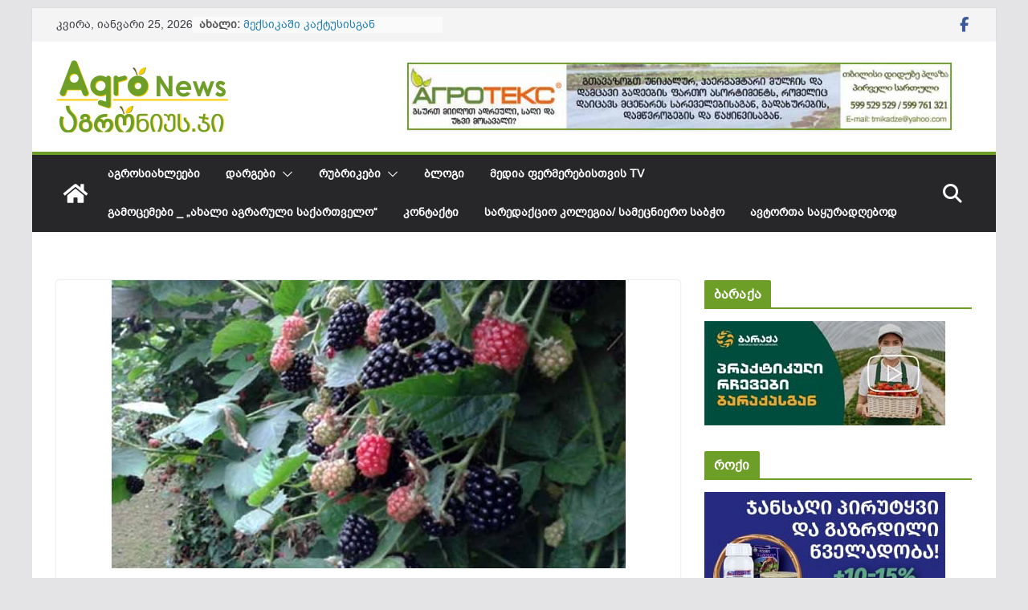

--- FILE ---
content_type: text/html; charset=UTF-8
request_url: https://agronews.ge/ratom-toveben-maqhvlis-mtsarmoeblebi-bazars/
body_size: 19286
content:
		<!doctype html>
		<html lang="ka-GE"
 xmlns:og="http://ogp.me/ns#"
 xmlns:fb="http://ogp.me/ns/fb#">
		
<head>

			<meta charset="UTF-8"/>
		<meta name="viewport" content="width=device-width, initial-scale=1">
		<link rel="profile" href="https://gmpg.org/xfn/11"/>
		
	<title>რატომ ტოვებენ მაყვლის მწარმოებლები ბაზარს &#8211; AgroNews.ge</title>
<meta name='robots' content='max-image-preview:large, max-snippet:-1, max-video-preview:-1' />
	<style>img:is([sizes="auto" i], [sizes^="auto," i]) { contain-intrinsic-size: 3000px 1500px }</style>
	<link rel="canonical" href="https://agronews.ge/ratom-toveben-maqhvlis-mtsarmoeblebi-bazars/">
<meta name="description" content="შარშან მაყვლის 150 მწარმოებელიდან 30-მა ადგილობრივი ბაზარი დატოვა, ან ბაღს აღარ უვლის. ამის შესახებ კენკრის მწარმოებელთა ასოციაციის მიერ ჩატარებული კვლევით ხდებ">
<meta property="og:title" content="რატომ ტოვებენ მაყვლის მწარმოებლები ბაზარს &#8211; AgroNews.ge">
<meta property="og:type" content="article">
<meta property="og:image" content="https://agronews.ge/wp-content/uploads/2021/07/maaqhvali.jpg">
<meta property="og:image:width" content="640">
<meta property="og:image:height" content="359">
<meta property="og:image:alt" content="მააყვალი">
<meta property="og:description" content="შარშან მაყვლის 150 მწარმოებელიდან 30-მა ადგილობრივი ბაზარი დატოვა, ან ბაღს აღარ უვლის. ამის შესახებ კენკრის მწარმოებელთა ასოციაციის მიერ ჩატარებული კვლევით ხდებ">
<meta property="og:url" content="https://agronews.ge/ratom-toveben-maqhvlis-mtsarmoeblebi-bazars/">
<meta property="og:locale" content="ka_GE">
<meta property="og:site_name" content="AgroNews.ge">
<meta property="article:published_time" content="2021-07-27T08:31:14+04:00">
<meta property="article:modified_time" content="2021-07-29T10:00:44+04:00">
<meta property="og:updated_time" content="2021-07-29T10:00:44+04:00">
<meta property="article:section" content="დარგები">
<meta name="twitter:card" content="summary_large_image">
<meta name="twitter:image" content="https://agronews.ge/wp-content/uploads/2021/07/maaqhvali.jpg">
<link rel="alternate" type="application/rss+xml" title="AgroNews.ge &raquo; RSS-არხი" href="https://agronews.ge/feed/" />
<script type="text/javascript">
/* <![CDATA[ */
window._wpemojiSettings = {"baseUrl":"https:\/\/s.w.org\/images\/core\/emoji\/15.0.3\/72x72\/","ext":".png","svgUrl":"https:\/\/s.w.org\/images\/core\/emoji\/15.0.3\/svg\/","svgExt":".svg","source":{"concatemoji":"https:\/\/agronews.ge\/wp-includes\/js\/wp-emoji-release.min.js?ver=6.7.4"}};
/*! This file is auto-generated */
!function(i,n){var o,s,e;function c(e){try{var t={supportTests:e,timestamp:(new Date).valueOf()};sessionStorage.setItem(o,JSON.stringify(t))}catch(e){}}function p(e,t,n){e.clearRect(0,0,e.canvas.width,e.canvas.height),e.fillText(t,0,0);var t=new Uint32Array(e.getImageData(0,0,e.canvas.width,e.canvas.height).data),r=(e.clearRect(0,0,e.canvas.width,e.canvas.height),e.fillText(n,0,0),new Uint32Array(e.getImageData(0,0,e.canvas.width,e.canvas.height).data));return t.every(function(e,t){return e===r[t]})}function u(e,t,n){switch(t){case"flag":return n(e,"\ud83c\udff3\ufe0f\u200d\u26a7\ufe0f","\ud83c\udff3\ufe0f\u200b\u26a7\ufe0f")?!1:!n(e,"\ud83c\uddfa\ud83c\uddf3","\ud83c\uddfa\u200b\ud83c\uddf3")&&!n(e,"\ud83c\udff4\udb40\udc67\udb40\udc62\udb40\udc65\udb40\udc6e\udb40\udc67\udb40\udc7f","\ud83c\udff4\u200b\udb40\udc67\u200b\udb40\udc62\u200b\udb40\udc65\u200b\udb40\udc6e\u200b\udb40\udc67\u200b\udb40\udc7f");case"emoji":return!n(e,"\ud83d\udc26\u200d\u2b1b","\ud83d\udc26\u200b\u2b1b")}return!1}function f(e,t,n){var r="undefined"!=typeof WorkerGlobalScope&&self instanceof WorkerGlobalScope?new OffscreenCanvas(300,150):i.createElement("canvas"),a=r.getContext("2d",{willReadFrequently:!0}),o=(a.textBaseline="top",a.font="600 32px Arial",{});return e.forEach(function(e){o[e]=t(a,e,n)}),o}function t(e){var t=i.createElement("script");t.src=e,t.defer=!0,i.head.appendChild(t)}"undefined"!=typeof Promise&&(o="wpEmojiSettingsSupports",s=["flag","emoji"],n.supports={everything:!0,everythingExceptFlag:!0},e=new Promise(function(e){i.addEventListener("DOMContentLoaded",e,{once:!0})}),new Promise(function(t){var n=function(){try{var e=JSON.parse(sessionStorage.getItem(o));if("object"==typeof e&&"number"==typeof e.timestamp&&(new Date).valueOf()<e.timestamp+604800&&"object"==typeof e.supportTests)return e.supportTests}catch(e){}return null}();if(!n){if("undefined"!=typeof Worker&&"undefined"!=typeof OffscreenCanvas&&"undefined"!=typeof URL&&URL.createObjectURL&&"undefined"!=typeof Blob)try{var e="postMessage("+f.toString()+"("+[JSON.stringify(s),u.toString(),p.toString()].join(",")+"));",r=new Blob([e],{type:"text/javascript"}),a=new Worker(URL.createObjectURL(r),{name:"wpTestEmojiSupports"});return void(a.onmessage=function(e){c(n=e.data),a.terminate(),t(n)})}catch(e){}c(n=f(s,u,p))}t(n)}).then(function(e){for(var t in e)n.supports[t]=e[t],n.supports.everything=n.supports.everything&&n.supports[t],"flag"!==t&&(n.supports.everythingExceptFlag=n.supports.everythingExceptFlag&&n.supports[t]);n.supports.everythingExceptFlag=n.supports.everythingExceptFlag&&!n.supports.flag,n.DOMReady=!1,n.readyCallback=function(){n.DOMReady=!0}}).then(function(){return e}).then(function(){var e;n.supports.everything||(n.readyCallback(),(e=n.source||{}).concatemoji?t(e.concatemoji):e.wpemoji&&e.twemoji&&(t(e.twemoji),t(e.wpemoji)))}))}((window,document),window._wpemojiSettings);
/* ]]> */
</script>
<link rel='stylesheet' id='dashicons-css' href='https://agronews.ge/wp-includes/css/dashicons.min.css?ver=6.7.4' type='text/css' media='all' />
<link rel='stylesheet' id='post-views-counter-frontend-css' href='https://agronews.ge/wp-content/plugins/post-views-counter/css/frontend.min.css?ver=1.5.5' type='text/css' media='all' />
<style id='wp-emoji-styles-inline-css' type='text/css'>

	img.wp-smiley, img.emoji {
		display: inline !important;
		border: none !important;
		box-shadow: none !important;
		height: 1em !important;
		width: 1em !important;
		margin: 0 0.07em !important;
		vertical-align: -0.1em !important;
		background: none !important;
		padding: 0 !important;
	}
</style>
<link rel='stylesheet' id='wp-block-library-css' href='https://agronews.ge/wp-includes/css/dist/block-library/style.min.css?ver=6.7.4' type='text/css' media='all' />
<style id='wp-block-library-theme-inline-css' type='text/css'>
.wp-block-audio :where(figcaption){color:#555;font-size:13px;text-align:center}.is-dark-theme .wp-block-audio :where(figcaption){color:#ffffffa6}.wp-block-audio{margin:0 0 1em}.wp-block-code{border:1px solid #ccc;border-radius:4px;font-family:Menlo,Consolas,monaco,monospace;padding:.8em 1em}.wp-block-embed :where(figcaption){color:#555;font-size:13px;text-align:center}.is-dark-theme .wp-block-embed :where(figcaption){color:#ffffffa6}.wp-block-embed{margin:0 0 1em}.blocks-gallery-caption{color:#555;font-size:13px;text-align:center}.is-dark-theme .blocks-gallery-caption{color:#ffffffa6}:root :where(.wp-block-image figcaption){color:#555;font-size:13px;text-align:center}.is-dark-theme :root :where(.wp-block-image figcaption){color:#ffffffa6}.wp-block-image{margin:0 0 1em}.wp-block-pullquote{border-bottom:4px solid;border-top:4px solid;color:currentColor;margin-bottom:1.75em}.wp-block-pullquote cite,.wp-block-pullquote footer,.wp-block-pullquote__citation{color:currentColor;font-size:.8125em;font-style:normal;text-transform:uppercase}.wp-block-quote{border-left:.25em solid;margin:0 0 1.75em;padding-left:1em}.wp-block-quote cite,.wp-block-quote footer{color:currentColor;font-size:.8125em;font-style:normal;position:relative}.wp-block-quote:where(.has-text-align-right){border-left:none;border-right:.25em solid;padding-left:0;padding-right:1em}.wp-block-quote:where(.has-text-align-center){border:none;padding-left:0}.wp-block-quote.is-large,.wp-block-quote.is-style-large,.wp-block-quote:where(.is-style-plain){border:none}.wp-block-search .wp-block-search__label{font-weight:700}.wp-block-search__button{border:1px solid #ccc;padding:.375em .625em}:where(.wp-block-group.has-background){padding:1.25em 2.375em}.wp-block-separator.has-css-opacity{opacity:.4}.wp-block-separator{border:none;border-bottom:2px solid;margin-left:auto;margin-right:auto}.wp-block-separator.has-alpha-channel-opacity{opacity:1}.wp-block-separator:not(.is-style-wide):not(.is-style-dots){width:100px}.wp-block-separator.has-background:not(.is-style-dots){border-bottom:none;height:1px}.wp-block-separator.has-background:not(.is-style-wide):not(.is-style-dots){height:2px}.wp-block-table{margin:0 0 1em}.wp-block-table td,.wp-block-table th{word-break:normal}.wp-block-table :where(figcaption){color:#555;font-size:13px;text-align:center}.is-dark-theme .wp-block-table :where(figcaption){color:#ffffffa6}.wp-block-video :where(figcaption){color:#555;font-size:13px;text-align:center}.is-dark-theme .wp-block-video :where(figcaption){color:#ffffffa6}.wp-block-video{margin:0 0 1em}:root :where(.wp-block-template-part.has-background){margin-bottom:0;margin-top:0;padding:1.25em 2.375em}
</style>
<style id='global-styles-inline-css' type='text/css'>
:root{--wp--preset--aspect-ratio--square: 1;--wp--preset--aspect-ratio--4-3: 4/3;--wp--preset--aspect-ratio--3-4: 3/4;--wp--preset--aspect-ratio--3-2: 3/2;--wp--preset--aspect-ratio--2-3: 2/3;--wp--preset--aspect-ratio--16-9: 16/9;--wp--preset--aspect-ratio--9-16: 9/16;--wp--preset--color--black: #000000;--wp--preset--color--cyan-bluish-gray: #abb8c3;--wp--preset--color--white: #ffffff;--wp--preset--color--pale-pink: #f78da7;--wp--preset--color--vivid-red: #cf2e2e;--wp--preset--color--luminous-vivid-orange: #ff6900;--wp--preset--color--luminous-vivid-amber: #fcb900;--wp--preset--color--light-green-cyan: #7bdcb5;--wp--preset--color--vivid-green-cyan: #00d084;--wp--preset--color--pale-cyan-blue: #8ed1fc;--wp--preset--color--vivid-cyan-blue: #0693e3;--wp--preset--color--vivid-purple: #9b51e0;--wp--preset--gradient--vivid-cyan-blue-to-vivid-purple: linear-gradient(135deg,rgba(6,147,227,1) 0%,rgb(155,81,224) 100%);--wp--preset--gradient--light-green-cyan-to-vivid-green-cyan: linear-gradient(135deg,rgb(122,220,180) 0%,rgb(0,208,130) 100%);--wp--preset--gradient--luminous-vivid-amber-to-luminous-vivid-orange: linear-gradient(135deg,rgba(252,185,0,1) 0%,rgba(255,105,0,1) 100%);--wp--preset--gradient--luminous-vivid-orange-to-vivid-red: linear-gradient(135deg,rgba(255,105,0,1) 0%,rgb(207,46,46) 100%);--wp--preset--gradient--very-light-gray-to-cyan-bluish-gray: linear-gradient(135deg,rgb(238,238,238) 0%,rgb(169,184,195) 100%);--wp--preset--gradient--cool-to-warm-spectrum: linear-gradient(135deg,rgb(74,234,220) 0%,rgb(151,120,209) 20%,rgb(207,42,186) 40%,rgb(238,44,130) 60%,rgb(251,105,98) 80%,rgb(254,248,76) 100%);--wp--preset--gradient--blush-light-purple: linear-gradient(135deg,rgb(255,206,236) 0%,rgb(152,150,240) 100%);--wp--preset--gradient--blush-bordeaux: linear-gradient(135deg,rgb(254,205,165) 0%,rgb(254,45,45) 50%,rgb(107,0,62) 100%);--wp--preset--gradient--luminous-dusk: linear-gradient(135deg,rgb(255,203,112) 0%,rgb(199,81,192) 50%,rgb(65,88,208) 100%);--wp--preset--gradient--pale-ocean: linear-gradient(135deg,rgb(255,245,203) 0%,rgb(182,227,212) 50%,rgb(51,167,181) 100%);--wp--preset--gradient--electric-grass: linear-gradient(135deg,rgb(202,248,128) 0%,rgb(113,206,126) 100%);--wp--preset--gradient--midnight: linear-gradient(135deg,rgb(2,3,129) 0%,rgb(40,116,252) 100%);--wp--preset--font-size--small: 13px;--wp--preset--font-size--medium: 20px;--wp--preset--font-size--large: 36px;--wp--preset--font-size--x-large: 42px;--wp--preset--font-family--bpg-arial: bpg-arial;--wp--preset--spacing--20: 0.44rem;--wp--preset--spacing--30: 0.67rem;--wp--preset--spacing--40: 1rem;--wp--preset--spacing--50: 1.5rem;--wp--preset--spacing--60: 2.25rem;--wp--preset--spacing--70: 3.38rem;--wp--preset--spacing--80: 5.06rem;--wp--preset--shadow--natural: 6px 6px 9px rgba(0, 0, 0, 0.2);--wp--preset--shadow--deep: 12px 12px 50px rgba(0, 0, 0, 0.4);--wp--preset--shadow--sharp: 6px 6px 0px rgba(0, 0, 0, 0.2);--wp--preset--shadow--outlined: 6px 6px 0px -3px rgba(255, 255, 255, 1), 6px 6px rgba(0, 0, 0, 1);--wp--preset--shadow--crisp: 6px 6px 0px rgba(0, 0, 0, 1);}:where(body) { margin: 0; }.wp-site-blocks > .alignleft { float: left; margin-right: 2em; }.wp-site-blocks > .alignright { float: right; margin-left: 2em; }.wp-site-blocks > .aligncenter { justify-content: center; margin-left: auto; margin-right: auto; }:where(.wp-site-blocks) > * { margin-block-start: 24px; margin-block-end: 0; }:where(.wp-site-blocks) > :first-child { margin-block-start: 0; }:where(.wp-site-blocks) > :last-child { margin-block-end: 0; }:root { --wp--style--block-gap: 24px; }:root :where(.is-layout-flow) > :first-child{margin-block-start: 0;}:root :where(.is-layout-flow) > :last-child{margin-block-end: 0;}:root :where(.is-layout-flow) > *{margin-block-start: 24px;margin-block-end: 0;}:root :where(.is-layout-constrained) > :first-child{margin-block-start: 0;}:root :where(.is-layout-constrained) > :last-child{margin-block-end: 0;}:root :where(.is-layout-constrained) > *{margin-block-start: 24px;margin-block-end: 0;}:root :where(.is-layout-flex){gap: 24px;}:root :where(.is-layout-grid){gap: 24px;}.is-layout-flow > .alignleft{float: left;margin-inline-start: 0;margin-inline-end: 2em;}.is-layout-flow > .alignright{float: right;margin-inline-start: 2em;margin-inline-end: 0;}.is-layout-flow > .aligncenter{margin-left: auto !important;margin-right: auto !important;}.is-layout-constrained > .alignleft{float: left;margin-inline-start: 0;margin-inline-end: 2em;}.is-layout-constrained > .alignright{float: right;margin-inline-start: 2em;margin-inline-end: 0;}.is-layout-constrained > .aligncenter{margin-left: auto !important;margin-right: auto !important;}.is-layout-constrained > :where(:not(.alignleft):not(.alignright):not(.alignfull)){margin-left: auto !important;margin-right: auto !important;}body .is-layout-flex{display: flex;}.is-layout-flex{flex-wrap: wrap;align-items: center;}.is-layout-flex > :is(*, div){margin: 0;}body .is-layout-grid{display: grid;}.is-layout-grid > :is(*, div){margin: 0;}body{padding-top: 0px;padding-right: 0px;padding-bottom: 0px;padding-left: 0px;}a:where(:not(.wp-element-button)){text-decoration: underline;}:root :where(.wp-element-button, .wp-block-button__link){background-color: #32373c;border-width: 0;color: #fff;font-family: inherit;font-size: inherit;line-height: inherit;padding: calc(0.667em + 2px) calc(1.333em + 2px);text-decoration: none;}.has-black-color{color: var(--wp--preset--color--black) !important;}.has-cyan-bluish-gray-color{color: var(--wp--preset--color--cyan-bluish-gray) !important;}.has-white-color{color: var(--wp--preset--color--white) !important;}.has-pale-pink-color{color: var(--wp--preset--color--pale-pink) !important;}.has-vivid-red-color{color: var(--wp--preset--color--vivid-red) !important;}.has-luminous-vivid-orange-color{color: var(--wp--preset--color--luminous-vivid-orange) !important;}.has-luminous-vivid-amber-color{color: var(--wp--preset--color--luminous-vivid-amber) !important;}.has-light-green-cyan-color{color: var(--wp--preset--color--light-green-cyan) !important;}.has-vivid-green-cyan-color{color: var(--wp--preset--color--vivid-green-cyan) !important;}.has-pale-cyan-blue-color{color: var(--wp--preset--color--pale-cyan-blue) !important;}.has-vivid-cyan-blue-color{color: var(--wp--preset--color--vivid-cyan-blue) !important;}.has-vivid-purple-color{color: var(--wp--preset--color--vivid-purple) !important;}.has-black-background-color{background-color: var(--wp--preset--color--black) !important;}.has-cyan-bluish-gray-background-color{background-color: var(--wp--preset--color--cyan-bluish-gray) !important;}.has-white-background-color{background-color: var(--wp--preset--color--white) !important;}.has-pale-pink-background-color{background-color: var(--wp--preset--color--pale-pink) !important;}.has-vivid-red-background-color{background-color: var(--wp--preset--color--vivid-red) !important;}.has-luminous-vivid-orange-background-color{background-color: var(--wp--preset--color--luminous-vivid-orange) !important;}.has-luminous-vivid-amber-background-color{background-color: var(--wp--preset--color--luminous-vivid-amber) !important;}.has-light-green-cyan-background-color{background-color: var(--wp--preset--color--light-green-cyan) !important;}.has-vivid-green-cyan-background-color{background-color: var(--wp--preset--color--vivid-green-cyan) !important;}.has-pale-cyan-blue-background-color{background-color: var(--wp--preset--color--pale-cyan-blue) !important;}.has-vivid-cyan-blue-background-color{background-color: var(--wp--preset--color--vivid-cyan-blue) !important;}.has-vivid-purple-background-color{background-color: var(--wp--preset--color--vivid-purple) !important;}.has-black-border-color{border-color: var(--wp--preset--color--black) !important;}.has-cyan-bluish-gray-border-color{border-color: var(--wp--preset--color--cyan-bluish-gray) !important;}.has-white-border-color{border-color: var(--wp--preset--color--white) !important;}.has-pale-pink-border-color{border-color: var(--wp--preset--color--pale-pink) !important;}.has-vivid-red-border-color{border-color: var(--wp--preset--color--vivid-red) !important;}.has-luminous-vivid-orange-border-color{border-color: var(--wp--preset--color--luminous-vivid-orange) !important;}.has-luminous-vivid-amber-border-color{border-color: var(--wp--preset--color--luminous-vivid-amber) !important;}.has-light-green-cyan-border-color{border-color: var(--wp--preset--color--light-green-cyan) !important;}.has-vivid-green-cyan-border-color{border-color: var(--wp--preset--color--vivid-green-cyan) !important;}.has-pale-cyan-blue-border-color{border-color: var(--wp--preset--color--pale-cyan-blue) !important;}.has-vivid-cyan-blue-border-color{border-color: var(--wp--preset--color--vivid-cyan-blue) !important;}.has-vivid-purple-border-color{border-color: var(--wp--preset--color--vivid-purple) !important;}.has-vivid-cyan-blue-to-vivid-purple-gradient-background{background: var(--wp--preset--gradient--vivid-cyan-blue-to-vivid-purple) !important;}.has-light-green-cyan-to-vivid-green-cyan-gradient-background{background: var(--wp--preset--gradient--light-green-cyan-to-vivid-green-cyan) !important;}.has-luminous-vivid-amber-to-luminous-vivid-orange-gradient-background{background: var(--wp--preset--gradient--luminous-vivid-amber-to-luminous-vivid-orange) !important;}.has-luminous-vivid-orange-to-vivid-red-gradient-background{background: var(--wp--preset--gradient--luminous-vivid-orange-to-vivid-red) !important;}.has-very-light-gray-to-cyan-bluish-gray-gradient-background{background: var(--wp--preset--gradient--very-light-gray-to-cyan-bluish-gray) !important;}.has-cool-to-warm-spectrum-gradient-background{background: var(--wp--preset--gradient--cool-to-warm-spectrum) !important;}.has-blush-light-purple-gradient-background{background: var(--wp--preset--gradient--blush-light-purple) !important;}.has-blush-bordeaux-gradient-background{background: var(--wp--preset--gradient--blush-bordeaux) !important;}.has-luminous-dusk-gradient-background{background: var(--wp--preset--gradient--luminous-dusk) !important;}.has-pale-ocean-gradient-background{background: var(--wp--preset--gradient--pale-ocean) !important;}.has-electric-grass-gradient-background{background: var(--wp--preset--gradient--electric-grass) !important;}.has-midnight-gradient-background{background: var(--wp--preset--gradient--midnight) !important;}.has-small-font-size{font-size: var(--wp--preset--font-size--small) !important;}.has-medium-font-size{font-size: var(--wp--preset--font-size--medium) !important;}.has-large-font-size{font-size: var(--wp--preset--font-size--large) !important;}.has-x-large-font-size{font-size: var(--wp--preset--font-size--x-large) !important;}.has-bpg-arial-font-family{font-family: var(--wp--preset--font-family--bpg-arial) !important;}
:root :where(.wp-block-pullquote){font-size: 1.5em;line-height: 1.6;}
</style>
<link rel='stylesheet' id='uaf_client_css-css' href='https://agronews.ge/wp-content/uploads/useanyfont/uaf.css?ver=1749184687' type='text/css' media='all' />
<link rel='stylesheet' id='colormag_style-css' href='https://agronews.ge/wp-content/themes/colormag/style.css?ver=4.0.8' type='text/css' media='all' />
<style id='colormag_style-inline-css' type='text/css'>
.colormag-button,
			blockquote, button,
			input[type=reset],
			input[type=button],
			input[type=submit],
			.cm-home-icon.front_page_on,
			.cm-post-categories a,
			.cm-primary-nav ul li ul li:hover,
			.cm-primary-nav ul li.current-menu-item,
			.cm-primary-nav ul li.current_page_ancestor,
			.cm-primary-nav ul li.current-menu-ancestor,
			.cm-primary-nav ul li.current_page_item,
			.cm-primary-nav ul li:hover,
			.cm-primary-nav ul li.focus,
			.cm-mobile-nav li a:hover,
			.colormag-header-clean #cm-primary-nav .cm-menu-toggle:hover,
			.cm-header .cm-mobile-nav li:hover,
			.cm-header .cm-mobile-nav li.current-page-ancestor,
			.cm-header .cm-mobile-nav li.current-menu-ancestor,
			.cm-header .cm-mobile-nav li.current-page-item,
			.cm-header .cm-mobile-nav li.current-menu-item,
			.cm-primary-nav ul li.focus > a,
			.cm-layout-2 .cm-primary-nav ul ul.sub-menu li.focus > a,
			.cm-mobile-nav .current-menu-item>a, .cm-mobile-nav .current_page_item>a,
			.colormag-header-clean .cm-mobile-nav li:hover > a,
			.colormag-header-clean .cm-mobile-nav li.current-page-ancestor > a,
			.colormag-header-clean .cm-mobile-nav li.current-menu-ancestor > a,
			.colormag-header-clean .cm-mobile-nav li.current-page-item > a,
			.colormag-header-clean .cm-mobile-nav li.current-menu-item > a,
			.fa.search-top:hover,
			.widget_call_to_action .btn--primary,
			.colormag-footer--classic .cm-footer-cols .cm-row .cm-widget-title span::before,
			.colormag-footer--classic-bordered .cm-footer-cols .cm-row .cm-widget-title span::before,
			.cm-featured-posts .cm-widget-title span,
			.cm-featured-category-slider-widget .cm-slide-content .cm-entry-header-meta .cm-post-categories a,
			.cm-highlighted-posts .cm-post-content .cm-entry-header-meta .cm-post-categories a,
			.cm-category-slide-next, .cm-category-slide-prev, .slide-next,
			.slide-prev, .cm-tabbed-widget ul li, .cm-posts .wp-pagenavi .current,
			.cm-posts .wp-pagenavi a:hover, .cm-secondary .cm-widget-title span,
			.cm-posts .post .cm-post-content .cm-entry-header-meta .cm-post-categories a,
			.cm-page-header .cm-page-title span, .entry-meta .post-format i,
			.format-link .cm-entry-summary a, .cm-entry-button, .infinite-scroll .tg-infinite-scroll,
			.no-more-post-text, .pagination span,
			.comments-area .comment-author-link span,
			.cm-footer-cols .cm-row .cm-widget-title span,
			.advertisement_above_footer .cm-widget-title span,
			.error, .cm-primary .cm-widget-title span,
			.related-posts-wrapper.style-three .cm-post-content .cm-entry-title a:hover:before,
			.cm-slider-area .cm-widget-title span,
			.cm-beside-slider-widget .cm-widget-title span,
			.top-full-width-sidebar .cm-widget-title span,
			.wp-block-quote, .wp-block-quote.is-style-large,
			.wp-block-quote.has-text-align-right,
			.cm-error-404 .cm-btn, .widget .wp-block-heading, .wp-block-search button,
			.widget a::before, .cm-post-date a::before,
			.byline a::before,
			.colormag-footer--classic-bordered .cm-widget-title::before,
			.wp-block-button__link,
			#cm-tertiary .cm-widget-title span,
			.link-pagination .post-page-numbers.current,
			.wp-block-query-pagination-numbers .page-numbers.current,
			.wp-element-button,
			.wp-block-button .wp-block-button__link,
			.wp-element-button,
			.cm-layout-2 .cm-primary-nav ul ul.sub-menu li:hover,
			.cm-layout-2 .cm-primary-nav ul ul.sub-menu li.current-menu-ancestor,
			.cm-layout-2 .cm-primary-nav ul ul.sub-menu li.current-menu-item,
			.cm-layout-2 .cm-primary-nav ul ul.sub-menu li.focus,
			.search-wrap button,
			.page-numbers .current,
			.cm-footer-builder .cm-widget-title span,
			.wp-block-search .wp-element-button:hover{background-color:#6d9e28;}a,
			.cm-layout-2 #cm-primary-nav .fa.search-top:hover,
			.cm-layout-2 #cm-primary-nav.cm-mobile-nav .cm-random-post a:hover .fa-random,
			.cm-layout-2 #cm-primary-nav.cm-primary-nav .cm-random-post a:hover .fa-random,
			.cm-layout-2 .breaking-news .newsticker a:hover,
			.cm-layout-2 .cm-primary-nav ul li.current-menu-item > a,
			.cm-layout-2 .cm-primary-nav ul li.current_page_item > a,
			.cm-layout-2 .cm-primary-nav ul li:hover > a,
			.cm-layout-2 .cm-primary-nav ul li.focus > a
			.dark-skin .cm-layout-2-style-1 #cm-primary-nav.cm-primary-nav .cm-home-icon:hover .fa,
			.byline a:hover, .comments a:hover, .cm-edit-link a:hover, .cm-post-date a:hover,
			.social-links:not(.cm-header-actions .social-links) i.fa:hover, .cm-tag-links a:hover,
			.colormag-header-clean .social-links li:hover i.fa, .cm-layout-2-style-1 .social-links li:hover i.fa,
			.colormag-header-clean .breaking-news .newsticker a:hover, .widget_featured_posts .article-content .cm-entry-title a:hover,
			.widget_featured_slider .slide-content .cm-below-entry-meta .byline a:hover,
			.widget_featured_slider .slide-content .cm-below-entry-meta .comments a:hover,
			.widget_featured_slider .slide-content .cm-below-entry-meta .cm-post-date a:hover,
			.widget_featured_slider .slide-content .cm-entry-title a:hover,
			.widget_block_picture_news.widget_featured_posts .article-content .cm-entry-title a:hover,
			.widget_highlighted_posts .article-content .cm-below-entry-meta .byline a:hover,
			.widget_highlighted_posts .article-content .cm-below-entry-meta .comments a:hover,
			.widget_highlighted_posts .article-content .cm-below-entry-meta .cm-post-date a:hover,
			.widget_highlighted_posts .article-content .cm-entry-title a:hover, i.fa-arrow-up, i.fa-arrow-down,
			.cm-site-title a, #content .post .article-content .cm-entry-title a:hover, .entry-meta .byline i,
			.entry-meta .cat-links i, .entry-meta a, .post .cm-entry-title a:hover, .search .cm-entry-title a:hover,
			.entry-meta .comments-link a:hover, .entry-meta .cm-edit-link a:hover, .entry-meta .cm-post-date a:hover,
			.entry-meta .cm-tag-links a:hover, .single #content .tags a:hover, .count, .next a:hover, .previous a:hover,
			.related-posts-main-title .fa, .single-related-posts .article-content .cm-entry-title a:hover,
			.pagination a span:hover,
			#content .comments-area a.comment-cm-edit-link:hover, #content .comments-area a.comment-permalink:hover,
			#content .comments-area article header cite a:hover, .comments-area .comment-author-link a:hover,
			.comment .comment-reply-link:hover,
			.nav-next a, .nav-previous a,
			#cm-footer .cm-footer-menu ul li a:hover,
			.cm-footer-cols .cm-row a:hover, a#scroll-up i, .related-posts-wrapper-flyout .cm-entry-title a:hover,
			.human-diff-time .human-diff-time-display:hover,
			.cm-layout-2-style-1 #cm-primary-nav .fa:hover,
			.cm-footer-bar a,
			.cm-post-date a:hover,
			.cm-author a:hover,
			.cm-comments-link a:hover,
			.cm-tag-links a:hover,
			.cm-edit-link a:hover,
			.cm-footer-bar .copyright a,
			.cm-featured-posts .cm-entry-title a:hover,
			.cm-posts .post .cm-post-content .cm-entry-title a:hover,
			.cm-posts .post .single-title-above .cm-entry-title a:hover,
			.cm-layout-2 .cm-primary-nav ul li:hover > a,
			.cm-layout-2 #cm-primary-nav .fa:hover,
			.cm-entry-title a:hover,
			button:hover, input[type="button"]:hover,
			input[type="reset"]:hover,
			input[type="submit"]:hover,
			.wp-block-button .wp-block-button__link:hover,
			.cm-button:hover,
			.wp-element-button:hover,
			li.product .added_to_cart:hover,
			.comments-area .comment-permalink:hover,
			.cm-footer-bar-area .cm-footer-bar__2 a{color:#6d9e28;}#cm-primary-nav,
			.cm-contained .cm-header-2 .cm-row, .cm-header-builder.cm-full-width .cm-main-header .cm-header-bottom-row{border-top-color:#6d9e28;}.cm-layout-2 #cm-primary-nav,
			.cm-layout-2 .cm-primary-nav ul ul.sub-menu li:hover,
			.cm-layout-2 .cm-primary-nav ul > li:hover > a,
			.cm-layout-2 .cm-primary-nav ul > li.current-menu-item > a,
			.cm-layout-2 .cm-primary-nav ul > li.current-menu-ancestor > a,
			.cm-layout-2 .cm-primary-nav ul ul.sub-menu li.current-menu-ancestor,
			.cm-layout-2 .cm-primary-nav ul ul.sub-menu li.current-menu-item,
			.cm-layout-2 .cm-primary-nav ul ul.sub-menu li.focus,
			cm-layout-2 .cm-primary-nav ul ul.sub-menu li.current-menu-ancestor,
			cm-layout-2 .cm-primary-nav ul ul.sub-menu li.current-menu-item,
			cm-layout-2 #cm-primary-nav .cm-menu-toggle:hover,
			cm-layout-2 #cm-primary-nav.cm-mobile-nav .cm-menu-toggle,
			cm-layout-2 .cm-primary-nav ul > li:hover > a,
			cm-layout-2 .cm-primary-nav ul > li.current-menu-item > a,
			cm-layout-2 .cm-primary-nav ul > li.current-menu-ancestor > a,
			.cm-layout-2 .cm-primary-nav ul li.focus > a, .pagination a span:hover,
			.cm-error-404 .cm-btn,
			.single-post .cm-post-categories a::after,
			.widget .block-title,
			.cm-layout-2 .cm-primary-nav ul li.focus > a,
			button,
			input[type="button"],
			input[type="reset"],
			input[type="submit"],
			.wp-block-button .wp-block-button__link,
			.cm-button,
			.wp-element-button,
			li.product .added_to_cart{border-color:#6d9e28;}.cm-secondary .cm-widget-title,
			#cm-tertiary .cm-widget-title,
			.widget_featured_posts .widget-title,
			#secondary .widget-title,
			#cm-tertiary .widget-title,
			.cm-page-header .cm-page-title,
			.cm-footer-cols .cm-row .widget-title,
			.advertisement_above_footer .widget-title,
			#primary .widget-title,
			.widget_slider_area .widget-title,
			.widget_beside_slider .widget-title,
			.top-full-width-sidebar .widget-title,
			.cm-footer-cols .cm-row .cm-widget-title,
			.cm-footer-bar .copyright a,
			.cm-layout-2.cm-layout-2-style-2 #cm-primary-nav,
			.cm-layout-2 .cm-primary-nav ul > li:hover > a,
			.cm-footer-builder .cm-widget-title,
			.cm-layout-2 .cm-primary-nav ul > li.current-menu-item > a{border-bottom-color:#6d9e28;}@media screen and (min-width: 992px) {.cm-primary{width:70%;}}.cm-header .cm-menu-toggle svg,
			.cm-header .cm-menu-toggle svg{fill:#fff;}.cm-footer-bar-area .cm-footer-bar__2 a{color:#207daf;}.colormag-button,
			blockquote, button,
			input[type=reset],
			input[type=button],
			input[type=submit],
			.cm-home-icon.front_page_on,
			.cm-post-categories a,
			.cm-primary-nav ul li ul li:hover,
			.cm-primary-nav ul li.current-menu-item,
			.cm-primary-nav ul li.current_page_ancestor,
			.cm-primary-nav ul li.current-menu-ancestor,
			.cm-primary-nav ul li.current_page_item,
			.cm-primary-nav ul li:hover,
			.cm-primary-nav ul li.focus,
			.cm-mobile-nav li a:hover,
			.colormag-header-clean #cm-primary-nav .cm-menu-toggle:hover,
			.cm-header .cm-mobile-nav li:hover,
			.cm-header .cm-mobile-nav li.current-page-ancestor,
			.cm-header .cm-mobile-nav li.current-menu-ancestor,
			.cm-header .cm-mobile-nav li.current-page-item,
			.cm-header .cm-mobile-nav li.current-menu-item,
			.cm-primary-nav ul li.focus > a,
			.cm-layout-2 .cm-primary-nav ul ul.sub-menu li.focus > a,
			.cm-mobile-nav .current-menu-item>a, .cm-mobile-nav .current_page_item>a,
			.colormag-header-clean .cm-mobile-nav li:hover > a,
			.colormag-header-clean .cm-mobile-nav li.current-page-ancestor > a,
			.colormag-header-clean .cm-mobile-nav li.current-menu-ancestor > a,
			.colormag-header-clean .cm-mobile-nav li.current-page-item > a,
			.colormag-header-clean .cm-mobile-nav li.current-menu-item > a,
			.fa.search-top:hover,
			.widget_call_to_action .btn--primary,
			.colormag-footer--classic .cm-footer-cols .cm-row .cm-widget-title span::before,
			.colormag-footer--classic-bordered .cm-footer-cols .cm-row .cm-widget-title span::before,
			.cm-featured-posts .cm-widget-title span,
			.cm-featured-category-slider-widget .cm-slide-content .cm-entry-header-meta .cm-post-categories a,
			.cm-highlighted-posts .cm-post-content .cm-entry-header-meta .cm-post-categories a,
			.cm-category-slide-next, .cm-category-slide-prev, .slide-next,
			.slide-prev, .cm-tabbed-widget ul li, .cm-posts .wp-pagenavi .current,
			.cm-posts .wp-pagenavi a:hover, .cm-secondary .cm-widget-title span,
			.cm-posts .post .cm-post-content .cm-entry-header-meta .cm-post-categories a,
			.cm-page-header .cm-page-title span, .entry-meta .post-format i,
			.format-link .cm-entry-summary a, .cm-entry-button, .infinite-scroll .tg-infinite-scroll,
			.no-more-post-text, .pagination span,
			.comments-area .comment-author-link span,
			.cm-footer-cols .cm-row .cm-widget-title span,
			.advertisement_above_footer .cm-widget-title span,
			.error, .cm-primary .cm-widget-title span,
			.related-posts-wrapper.style-three .cm-post-content .cm-entry-title a:hover:before,
			.cm-slider-area .cm-widget-title span,
			.cm-beside-slider-widget .cm-widget-title span,
			.top-full-width-sidebar .cm-widget-title span,
			.wp-block-quote, .wp-block-quote.is-style-large,
			.wp-block-quote.has-text-align-right,
			.cm-error-404 .cm-btn, .widget .wp-block-heading, .wp-block-search button,
			.widget a::before, .cm-post-date a::before,
			.byline a::before,
			.colormag-footer--classic-bordered .cm-widget-title::before,
			.wp-block-button__link,
			#cm-tertiary .cm-widget-title span,
			.link-pagination .post-page-numbers.current,
			.wp-block-query-pagination-numbers .page-numbers.current,
			.wp-element-button,
			.wp-block-button .wp-block-button__link,
			.wp-element-button,
			.cm-layout-2 .cm-primary-nav ul ul.sub-menu li:hover,
			.cm-layout-2 .cm-primary-nav ul ul.sub-menu li.current-menu-ancestor,
			.cm-layout-2 .cm-primary-nav ul ul.sub-menu li.current-menu-item,
			.cm-layout-2 .cm-primary-nav ul ul.sub-menu li.focus,
			.search-wrap button,
			.page-numbers .current,
			.cm-footer-builder .cm-widget-title span,
			.wp-block-search .wp-element-button:hover{background-color:#6d9e28;}a,
			.cm-layout-2 #cm-primary-nav .fa.search-top:hover,
			.cm-layout-2 #cm-primary-nav.cm-mobile-nav .cm-random-post a:hover .fa-random,
			.cm-layout-2 #cm-primary-nav.cm-primary-nav .cm-random-post a:hover .fa-random,
			.cm-layout-2 .breaking-news .newsticker a:hover,
			.cm-layout-2 .cm-primary-nav ul li.current-menu-item > a,
			.cm-layout-2 .cm-primary-nav ul li.current_page_item > a,
			.cm-layout-2 .cm-primary-nav ul li:hover > a,
			.cm-layout-2 .cm-primary-nav ul li.focus > a
			.dark-skin .cm-layout-2-style-1 #cm-primary-nav.cm-primary-nav .cm-home-icon:hover .fa,
			.byline a:hover, .comments a:hover, .cm-edit-link a:hover, .cm-post-date a:hover,
			.social-links:not(.cm-header-actions .social-links) i.fa:hover, .cm-tag-links a:hover,
			.colormag-header-clean .social-links li:hover i.fa, .cm-layout-2-style-1 .social-links li:hover i.fa,
			.colormag-header-clean .breaking-news .newsticker a:hover, .widget_featured_posts .article-content .cm-entry-title a:hover,
			.widget_featured_slider .slide-content .cm-below-entry-meta .byline a:hover,
			.widget_featured_slider .slide-content .cm-below-entry-meta .comments a:hover,
			.widget_featured_slider .slide-content .cm-below-entry-meta .cm-post-date a:hover,
			.widget_featured_slider .slide-content .cm-entry-title a:hover,
			.widget_block_picture_news.widget_featured_posts .article-content .cm-entry-title a:hover,
			.widget_highlighted_posts .article-content .cm-below-entry-meta .byline a:hover,
			.widget_highlighted_posts .article-content .cm-below-entry-meta .comments a:hover,
			.widget_highlighted_posts .article-content .cm-below-entry-meta .cm-post-date a:hover,
			.widget_highlighted_posts .article-content .cm-entry-title a:hover, i.fa-arrow-up, i.fa-arrow-down,
			.cm-site-title a, #content .post .article-content .cm-entry-title a:hover, .entry-meta .byline i,
			.entry-meta .cat-links i, .entry-meta a, .post .cm-entry-title a:hover, .search .cm-entry-title a:hover,
			.entry-meta .comments-link a:hover, .entry-meta .cm-edit-link a:hover, .entry-meta .cm-post-date a:hover,
			.entry-meta .cm-tag-links a:hover, .single #content .tags a:hover, .count, .next a:hover, .previous a:hover,
			.related-posts-main-title .fa, .single-related-posts .article-content .cm-entry-title a:hover,
			.pagination a span:hover,
			#content .comments-area a.comment-cm-edit-link:hover, #content .comments-area a.comment-permalink:hover,
			#content .comments-area article header cite a:hover, .comments-area .comment-author-link a:hover,
			.comment .comment-reply-link:hover,
			.nav-next a, .nav-previous a,
			#cm-footer .cm-footer-menu ul li a:hover,
			.cm-footer-cols .cm-row a:hover, a#scroll-up i, .related-posts-wrapper-flyout .cm-entry-title a:hover,
			.human-diff-time .human-diff-time-display:hover,
			.cm-layout-2-style-1 #cm-primary-nav .fa:hover,
			.cm-footer-bar a,
			.cm-post-date a:hover,
			.cm-author a:hover,
			.cm-comments-link a:hover,
			.cm-tag-links a:hover,
			.cm-edit-link a:hover,
			.cm-footer-bar .copyright a,
			.cm-featured-posts .cm-entry-title a:hover,
			.cm-posts .post .cm-post-content .cm-entry-title a:hover,
			.cm-posts .post .single-title-above .cm-entry-title a:hover,
			.cm-layout-2 .cm-primary-nav ul li:hover > a,
			.cm-layout-2 #cm-primary-nav .fa:hover,
			.cm-entry-title a:hover,
			button:hover, input[type="button"]:hover,
			input[type="reset"]:hover,
			input[type="submit"]:hover,
			.wp-block-button .wp-block-button__link:hover,
			.cm-button:hover,
			.wp-element-button:hover,
			li.product .added_to_cart:hover,
			.comments-area .comment-permalink:hover,
			.cm-footer-bar-area .cm-footer-bar__2 a{color:#6d9e28;}#cm-primary-nav,
			.cm-contained .cm-header-2 .cm-row, .cm-header-builder.cm-full-width .cm-main-header .cm-header-bottom-row{border-top-color:#6d9e28;}.cm-layout-2 #cm-primary-nav,
			.cm-layout-2 .cm-primary-nav ul ul.sub-menu li:hover,
			.cm-layout-2 .cm-primary-nav ul > li:hover > a,
			.cm-layout-2 .cm-primary-nav ul > li.current-menu-item > a,
			.cm-layout-2 .cm-primary-nav ul > li.current-menu-ancestor > a,
			.cm-layout-2 .cm-primary-nav ul ul.sub-menu li.current-menu-ancestor,
			.cm-layout-2 .cm-primary-nav ul ul.sub-menu li.current-menu-item,
			.cm-layout-2 .cm-primary-nav ul ul.sub-menu li.focus,
			cm-layout-2 .cm-primary-nav ul ul.sub-menu li.current-menu-ancestor,
			cm-layout-2 .cm-primary-nav ul ul.sub-menu li.current-menu-item,
			cm-layout-2 #cm-primary-nav .cm-menu-toggle:hover,
			cm-layout-2 #cm-primary-nav.cm-mobile-nav .cm-menu-toggle,
			cm-layout-2 .cm-primary-nav ul > li:hover > a,
			cm-layout-2 .cm-primary-nav ul > li.current-menu-item > a,
			cm-layout-2 .cm-primary-nav ul > li.current-menu-ancestor > a,
			.cm-layout-2 .cm-primary-nav ul li.focus > a, .pagination a span:hover,
			.cm-error-404 .cm-btn,
			.single-post .cm-post-categories a::after,
			.widget .block-title,
			.cm-layout-2 .cm-primary-nav ul li.focus > a,
			button,
			input[type="button"],
			input[type="reset"],
			input[type="submit"],
			.wp-block-button .wp-block-button__link,
			.cm-button,
			.wp-element-button,
			li.product .added_to_cart{border-color:#6d9e28;}.cm-secondary .cm-widget-title,
			#cm-tertiary .cm-widget-title,
			.widget_featured_posts .widget-title,
			#secondary .widget-title,
			#cm-tertiary .widget-title,
			.cm-page-header .cm-page-title,
			.cm-footer-cols .cm-row .widget-title,
			.advertisement_above_footer .widget-title,
			#primary .widget-title,
			.widget_slider_area .widget-title,
			.widget_beside_slider .widget-title,
			.top-full-width-sidebar .widget-title,
			.cm-footer-cols .cm-row .cm-widget-title,
			.cm-footer-bar .copyright a,
			.cm-layout-2.cm-layout-2-style-2 #cm-primary-nav,
			.cm-layout-2 .cm-primary-nav ul > li:hover > a,
			.cm-footer-builder .cm-widget-title,
			.cm-layout-2 .cm-primary-nav ul > li.current-menu-item > a{border-bottom-color:#6d9e28;}@media screen and (min-width: 992px) {.cm-primary{width:70%;}}.cm-header .cm-menu-toggle svg,
			.cm-header .cm-menu-toggle svg{fill:#fff;}.cm-footer-bar-area .cm-footer-bar__2 a{color:#207daf;}:root{--top-grid-columns: 4;
			--main-grid-columns: 4;
			--bottom-grid-columns: 2;
			} :root{--colormag-color-1: #eaf3fb;--colormag-color-2: #bfdcf3;--colormag-color-3: #94c4eb;--colormag-color-4: #6aace2;--colormag-color-5: #257bc1;--colormag-color-6: #1d6096;--colormag-color-7: #15446b;--colormag-color-8: #0c2941;--colormag-color-9: #040e16;}.mzb-featured-posts, .mzb-social-icon, .mzb-featured-categories, .mzb-social-icons-insert{--color--light--primary:rgba(109,158,40,0.1);}body{--color--light--primary:#6d9e28;--color--primary:#6d9e28;}
</style>
<link rel='stylesheet' id='font-awesome-all-css' href='https://agronews.ge/wp-content/themes/colormag/inc/customizer/customind/assets/fontawesome/v6/css/all.min.css?ver=6.2.4' type='text/css' media='all' />
<link rel='stylesheet' id='colormag-featured-image-popup-css-css' href='https://agronews.ge/wp-content/themes/colormag/assets/js/magnific-popup/magnific-popup.min.css?ver=4.0.8' type='text/css' media='all' />
<link rel='stylesheet' id='font-awesome-4-css' href='https://agronews.ge/wp-content/themes/colormag/assets/library/font-awesome/css/v4-shims.min.css?ver=4.7.0' type='text/css' media='all' />
<link rel='stylesheet' id='font-awesome-solid-css' href='https://agronews.ge/wp-content/themes/colormag/assets/library/font-awesome/css/solid.min.css?ver=6.2.4' type='text/css' media='all' />
<link rel='stylesheet' id='heateor_sss_frontend_css-css' href='https://agronews.ge/wp-content/plugins/sassy-social-share/public/css/sassy-social-share-public.css?ver=3.3.76' type='text/css' media='all' />
<style id='heateor_sss_frontend_css-inline-css' type='text/css'>
.heateor_sss_button_instagram span.heateor_sss_svg,a.heateor_sss_instagram span.heateor_sss_svg{background:radial-gradient(circle at 30% 107%,#fdf497 0,#fdf497 5%,#fd5949 45%,#d6249f 60%,#285aeb 90%)}.heateor_sss_horizontal_sharing .heateor_sss_svg,.heateor_sss_standard_follow_icons_container .heateor_sss_svg{color:#fff;border-width:0px;border-style:solid;border-color:transparent}.heateor_sss_horizontal_sharing .heateorSssTCBackground{color:#666}.heateor_sss_horizontal_sharing span.heateor_sss_svg:hover,.heateor_sss_standard_follow_icons_container span.heateor_sss_svg:hover{border-color:transparent;}.heateor_sss_vertical_sharing span.heateor_sss_svg,.heateor_sss_floating_follow_icons_container span.heateor_sss_svg{color:#fff;border-width:0px;border-style:solid;border-color:transparent;}.heateor_sss_vertical_sharing .heateorSssTCBackground{color:#666;}.heateor_sss_vertical_sharing span.heateor_sss_svg:hover,.heateor_sss_floating_follow_icons_container span.heateor_sss_svg:hover{border-color:transparent;}div.heateor_sss_vertical_sharing svg{height:70%;margin-top:6px}div.heateor_sss_vertical_sharing .heateor_sss_square_count{line-height:15.2px;}@media screen and (max-width:783px) {.heateor_sss_vertical_sharing{display:none!important}}
</style>
<script type="text/javascript" src="https://agronews.ge/wp-includes/js/jquery/jquery.min.js?ver=3.7.1" id="jquery-core-js"></script>
<script type="text/javascript" src="https://agronews.ge/wp-includes/js/jquery/jquery-migrate.min.js?ver=3.4.1" id="jquery-migrate-js"></script>
<!--[if lte IE 8]>
<script type="text/javascript" src="https://agronews.ge/wp-content/themes/colormag/assets/js/html5shiv.min.js?ver=4.0.8" id="html5-js"></script>
<![endif]-->
<link rel="https://api.w.org/" href="https://agronews.ge/wp-json/" /><link rel="alternate" title="JSON" type="application/json" href="https://agronews.ge/wp-json/wp/v2/posts/30274" /><link rel="EditURI" type="application/rsd+xml" title="RSD" href="https://agronews.ge/xmlrpc.php?rsd" />
<meta name="generator" content="WordPress 6.7.4" />
<link rel='shortlink' href='https://agronews.ge/?p=30274' />
<link rel="alternate" title="oEmbed (JSON)" type="application/json+oembed" href="https://agronews.ge/wp-json/oembed/1.0/embed?url=https%3A%2F%2Fagronews.ge%2Fratom-toveben-maqhvlis-mtsarmoeblebi-bazars%2F" />
<link rel="alternate" title="oEmbed (XML)" type="text/xml+oembed" href="https://agronews.ge/wp-json/oembed/1.0/embed?url=https%3A%2F%2Fagronews.ge%2Fratom-toveben-maqhvlis-mtsarmoeblebi-bazars%2F&#038;format=xml" />
  <meta property="fb:app_id" content="" />
  <meta property="fb:admins" content="" />
  <style class='wp-fonts-local' type='text/css'>
@font-face{font-family:bpg-arial;font-style:normal;font-weight:400;font-display:fallback;src:url('https://agronews.ge/wp-content/uploads/useanyfont/8755bpg-arial.woff2') format('woff2');}
</style>

</head>

<body class="post-template-default single single-post postid-30274 single-format-standard wp-custom-logo wp-embed-responsive cm-header-layout-1 adv-style-1  boxed">




		<div id="page" class="hfeed site">
				<a class="skip-link screen-reader-text" href="#main">Skip to content</a>
		

			<header id="cm-masthead" class="cm-header cm-layout-1 cm-layout-1-style-1 cm-full-width">
		
		
				<div class="cm-top-bar">
					<div class="cm-container">
						<div class="cm-row">
							<div class="cm-top-bar__1">
				
		<div class="date-in-header">
			კვირა, იანვარი 25, 2026		</div>

		
		<div class="breaking-news">
			<strong class="breaking-news-latest">ახალი:</strong>

			<ul class="newsticker">
									<li>
						<a href="https://agronews.ge/meqsikashi-kaqtusisgan-biosasuqis-tsarmoeba-daitsqhes/" title="მექსიკაში კაქტუსისგან ბიოსასუქის წარმოება დაიწყეს">
							მექსიკაში კაქტუსისგან ბიოსასუქის წარმოება დაიწყეს						</a>
					</li>
									<li>
						<a href="https://agronews.ge/chinethma-pirveli-srulad-ghia-agroneiroqseli-sheqmna/" title="ჩინეთმა პირველი სრულად ღია აგრონეიროქსელი შექმნა">
							ჩინეთმა პირველი სრულად ღია აგრონეიროქსელი შექმნა						</a>
					</li>
									<li>
						<a href="https://agronews.ge/lechkhumis-mdinareebi-tsitheli-nuskhis-nakadulis-kalmakhis-20-000-ganaqhophierebuli-qvirithith-dathevzianda/" title="ლეჩხუმის მდინარეები „წითელი ნუსხის“ ნაკადულის კალმახის 20 000 განაყოფიერებული ქვირითით დათევზიანდა">
							ლეჩხუმის მდინარეები „წითელი ნუსხის“ ნაკადულის კალმახის 20 000 განაყოფიერებული ქვირითით დათევზიანდა						</a>
					</li>
									<li>
						<a href="https://agronews.ge/qarthuli-ghvino-msophlio-ekranebze-drops-of-god-is-meore-sezoni-apple-tv-ze/" title="ქართული ღვინო მსოფლიო ეკრანებზე — „Drops of God“-ის მეორე სეზონი Apple TV-ზე">
							ქართული ღვინო მსოფლიო ეკრანებზე — „Drops of God“-ის მეორე სეზონი Apple TV-ზე						</a>
					</li>
									<li>
						<a href="https://agronews.ge/biobitumi-sasophlo-sameurneo-narchenebisgan-_-indoethis-revolutsiuri-gamotsdileba/" title="ბიობიტუმი სასოფლო-სამეურნეო ნარჩენებისგან _ ინდოეთის რევოლუციური გამოცდილება">
							ბიობიტუმი სასოფლო-სამეურნეო ნარჩენებისგან _ ინდოეთის რევოლუციური გამოცდილება						</a>
					</li>
							</ul>
		</div>

									</div>

							<div class="cm-top-bar__2">
				
		<div class="social-links">
			<ul>
				<li><a href="https://www.facebook.com/AgraruliSakartvelo/" target="_blank"><i class="fa fa-facebook"></i></a></li>			</ul>
		</div><!-- .social-links -->
									</div>
						</div>
					</div>
				</div>

				
				<div class="cm-main-header">
		
		
	<div id="cm-header-1" class="cm-header-1">
		<div class="cm-container">
			<div class="cm-row">

				<div class="cm-header-col-1">
										<div id="cm-site-branding" class="cm-site-branding">
		<a href="https://agronews.ge/" class="custom-logo-link" rel="home"><img width="219" height="90" src="https://agronews.ge/wp-content/uploads/2016/12/cropped-logoo-2.png" class="custom-logo" alt="AgroNews.ge" decoding="async" /></a>					</div><!-- #cm-site-branding -->
	
				</div><!-- .cm-header-col-1 -->

				<div class="cm-header-col-2">
										<div id="header-right-sidebar" class="clearfix">
						<aside id="colormag_728x90_advertisement_widget-8" class="widget cm-728x90-advertisemen-widget clearfix widget-colormag_header_sidebar">
		<div class="advertisement_728x90">
			<div class="cm-advertisement-content"><a href="http://agronews.ge/siakhle-_-qsovilis-mulchi-lurji-motsvis-ueklo-maqhvlis-da-skhva-mravaltsliani/" class="single_ad_728x90" target="_blank" rel="nofollow"><img src="https://agronews.ge/wp-content/uploads/2022/03/agroteqsi-akhali-banerilkaldkphjasldjph.jpg" width="728" height="90" alt=""></a></div>		</div>

		</aside>					</div>
									</div><!-- .cm-header-col-2 -->

		</div>
	</div>
</div>
		
<div id="cm-header-2" class="cm-header-2">
	<nav id="cm-primary-nav" class="cm-primary-nav">
		<div class="cm-container">
			<div class="cm-row">
				
				<div class="cm-home-icon">
					<a href="https://agronews.ge/"
						title="AgroNews.ge"
					>
						<svg class="cm-icon cm-icon--home" xmlns="http://www.w3.org/2000/svg" viewBox="0 0 28 22"><path d="M13.6465 6.01133L5.11148 13.0409V20.6278C5.11148 20.8242 5.18952 21.0126 5.32842 21.1515C5.46733 21.2904 5.65572 21.3685 5.85217 21.3685L11.0397 21.3551C11.2355 21.3541 11.423 21.2756 11.5611 21.1368C11.6992 20.998 11.7767 20.8102 11.7767 20.6144V16.1837C11.7767 15.9873 11.8547 15.7989 11.9937 15.66C12.1326 15.521 12.321 15.443 12.5174 15.443H15.4801C15.6766 15.443 15.865 15.521 16.0039 15.66C16.1428 15.7989 16.2208 15.9873 16.2208 16.1837V20.6111C16.2205 20.7086 16.2394 20.8052 16.2765 20.8953C16.3136 20.9854 16.3681 21.0673 16.4369 21.1364C16.5057 21.2054 16.5875 21.2602 16.6775 21.2975C16.7675 21.3349 16.864 21.3541 16.9615 21.3541L22.1472 21.3685C22.3436 21.3685 22.532 21.2904 22.6709 21.1515C22.8099 21.0126 22.8879 20.8242 22.8879 20.6278V13.0358L14.3548 6.01133C14.2544 5.93047 14.1295 5.88637 14.0006 5.88637C13.8718 5.88637 13.7468 5.93047 13.6465 6.01133ZM27.1283 10.7892L23.2582 7.59917V1.18717C23.2582 1.03983 23.1997 0.898538 23.0955 0.794359C22.9913 0.69018 22.8501 0.631653 22.7027 0.631653H20.1103C19.963 0.631653 19.8217 0.69018 19.7175 0.794359C19.6133 0.898538 19.5548 1.03983 19.5548 1.18717V4.54848L15.4102 1.13856C15.0125 0.811259 14.5134 0.632307 13.9983 0.632307C13.4832 0.632307 12.9841 0.811259 12.5864 1.13856L0.868291 10.7892C0.81204 10.8357 0.765501 10.8928 0.731333 10.9573C0.697165 11.0218 0.676038 11.0924 0.66916 11.165C0.662282 11.2377 0.669786 11.311 0.691245 11.3807C0.712704 11.4505 0.747696 11.5153 0.794223 11.5715L1.97469 13.0066C2.02109 13.063 2.07816 13.1098 2.14264 13.1441C2.20711 13.1784 2.27773 13.1997 2.35044 13.2067C2.42315 13.2137 2.49653 13.2063 2.56638 13.1849C2.63623 13.1636 2.70118 13.1286 2.7575 13.0821L13.6465 4.11333C13.7468 4.03247 13.8718 3.98837 14.0006 3.98837C14.1295 3.98837 14.2544 4.03247 14.3548 4.11333L25.2442 13.0821C25.3004 13.1286 25.3653 13.1636 25.435 13.1851C25.5048 13.2065 25.5781 13.214 25.6507 13.2071C25.7234 13.2003 25.794 13.1791 25.8584 13.145C25.9229 13.1108 25.98 13.0643 26.0265 13.008L27.207 11.5729C27.2535 11.5164 27.2883 11.4512 27.3095 11.3812C27.3307 11.3111 27.3379 11.2375 27.3306 11.1647C27.3233 11.0919 27.3016 11.0212 27.2669 10.9568C27.2322 10.8923 27.1851 10.8354 27.1283 10.7892Z" /></svg>					</a>
				</div>
				
											<div class="cm-header-actions">
													<div class="cm-top-search">
						<i class="fa fa-search search-top"></i>
						<div class="search-form-top">
									
<form action="https://agronews.ge/" class="search-form searchform clearfix" method="get" role="search">

	<div class="search-wrap">
		<input type="search"
				class="s field"
				name="s"
				value=""
				placeholder="Search"
		/>

		<button class="search-icon" type="submit"></button>
	</div>

</form><!-- .searchform -->
						</div>
					</div>
									</div>
				
					<p class="cm-menu-toggle" aria-expanded="false">
						<svg class="cm-icon cm-icon--bars" xmlns="http://www.w3.org/2000/svg" viewBox="0 0 24 24"><path d="M21 19H3a1 1 0 0 1 0-2h18a1 1 0 0 1 0 2Zm0-6H3a1 1 0 0 1 0-2h18a1 1 0 0 1 0 2Zm0-6H3a1 1 0 0 1 0-2h18a1 1 0 0 1 0 2Z"></path></svg>						<svg class="cm-icon cm-icon--x-mark" xmlns="http://www.w3.org/2000/svg" viewBox="0 0 24 24"><path d="m13.4 12 8.3-8.3c.4-.4.4-1 0-1.4s-1-.4-1.4 0L12 10.6 3.7 2.3c-.4-.4-1-.4-1.4 0s-.4 1 0 1.4l8.3 8.3-8.3 8.3c-.4.4-.4 1 0 1.4.2.2.4.3.7.3s.5-.1.7-.3l8.3-8.3 8.3 8.3c.2.2.5.3.7.3s.5-.1.7-.3c.4-.4.4-1 0-1.4L13.4 12z"></path></svg>					</p>
					<div class="cm-menu-primary-container"><ul id="menu-media-phermerebisthvis-tv" class="menu"><li id="menu-item-27520" class="menu-item menu-item-type-taxonomy menu-item-object-category menu-item-27520"><a href="https://agronews.ge/category/agrosiakhleebi/">აგროსიახლეები</a></li>
<li id="menu-item-27522" class="menu-item menu-item-type-taxonomy menu-item-object-category current-post-ancestor current-menu-parent current-post-parent menu-item-has-children menu-item-27522"><a href="https://agronews.ge/category/dargebi/">დარგები</a><span role="button" tabindex="0" class="cm-submenu-toggle" onkeypress=""><svg class="cm-icon" xmlns="http://www.w3.org/2000/svg" xml:space="preserve" viewBox="0 0 24 24"><path d="M12 17.5c-.3 0-.5-.1-.7-.3l-9-9c-.4-.4-.4-1 0-1.4s1-.4 1.4 0l8.3 8.3 8.3-8.3c.4-.4 1-.4 1.4 0s.4 1 0 1.4l-9 9c-.2.2-.4.3-.7.3z"/></svg></span>
<ul class="sub-menu">
	<li id="menu-item-27523" class="menu-item menu-item-type-taxonomy menu-item-object-category menu-item-27523"><a href="https://agronews.ge/category/dargebi/veterinary/">ვეტერინარია</a></li>
	<li id="menu-item-27524" class="menu-item menu-item-type-taxonomy menu-item-object-category current-post-ancestor current-menu-parent current-post-parent menu-item-27524"><a href="https://agronews.ge/category/dargebi/mebareoba/">მებაღეობა</a></li>
	<li id="menu-item-27525" class="menu-item menu-item-type-taxonomy menu-item-object-category menu-item-27525"><a href="https://agronews.ge/category/dargebi/mebostneoba/">მებოსტნეობა</a></li>
	<li id="menu-item-27526" class="menu-item menu-item-type-taxonomy menu-item-object-category menu-item-27526"><a href="https://agronews.ge/category/dargebi/mevenaxeoba-megvineoba/">მევენახეობა-მეღვინეობა</a></li>
	<li id="menu-item-27527" class="menu-item menu-item-type-taxonomy menu-item-object-category menu-item-27527"><a href="https://agronews.ge/category/dargebi/metevzeoba/">მეთევზეობა</a></li>
	<li id="menu-item-27528" class="menu-item menu-item-type-taxonomy menu-item-object-category menu-item-27528"><a href="https://agronews.ge/category/dargebi/memarcvleoba/">მემარცვლეობა</a></li>
	<li id="menu-item-27529" class="menu-item menu-item-type-taxonomy menu-item-object-category menu-item-27529"><a href="https://agronews.ge/category/dargebi/cropproduction/">მემცენარეობა</a></li>
	<li id="menu-item-27530" class="menu-item menu-item-type-taxonomy menu-item-object-category menu-item-27530"><a href="https://agronews.ge/category/dargebi/mefrinveleoba/">მეფრინველეობა</a></li>
	<li id="menu-item-27531" class="menu-item menu-item-type-taxonomy menu-item-object-category menu-item-27531"><a href="https://agronews.ge/category/dargebi/mefutkreoba/">მეფუტკრეობა</a></li>
	<li id="menu-item-27532" class="menu-item menu-item-type-taxonomy menu-item-object-category menu-item-27532"><a href="https://agronews.ge/category/dargebi/livestock/">მეცხოველეობა</a></li>
	<li id="menu-item-27533" class="menu-item menu-item-type-taxonomy menu-item-object-category menu-item-27533"><a href="https://agronews.ge/category/dargebi/phitosanitaria/">მცენარეთა დაცვა</a></li>
</ul>
</li>
<li id="menu-item-27536" class="menu-item menu-item-type-taxonomy menu-item-object-category menu-item-has-children menu-item-27536"><a href="https://agronews.ge/category/rubrikebi/">რუბრიკები</a><span role="button" tabindex="0" class="cm-submenu-toggle" onkeypress=""><svg class="cm-icon" xmlns="http://www.w3.org/2000/svg" xml:space="preserve" viewBox="0 0 24 24"><path d="M12 17.5c-.3 0-.5-.1-.7-.3l-9-9c-.4-.4-.4-1 0-1.4s1-.4 1.4 0l8.3 8.3 8.3-8.3c.4-.4 1-.4 1.4 0s.4 1 0 1.4l-9 9c-.2.2-.4.3-.7.3z"/></svg></span>
<ul class="sub-menu">
	<li id="menu-item-27537" class="menu-item menu-item-type-taxonomy menu-item-object-category menu-item-27537"><a href="https://agronews.ge/category/rubrikebi/agraruliganatleba/">აგრარული განათლება</a></li>
	<li id="menu-item-27538" class="menu-item menu-item-type-taxonomy menu-item-object-category menu-item-27538"><a href="https://agronews.ge/category/rubrikebi/agroteqnologiebi/">აგროტექნოლოგიები</a></li>
	<li id="menu-item-27535" class="menu-item menu-item-type-taxonomy menu-item-object-category menu-item-27535"><a href="https://agronews.ge/category/regions/">რეგიონები</a></li>
	<li id="menu-item-27539" class="menu-item menu-item-type-taxonomy menu-item-object-category menu-item-27539"><a href="https://agronews.ge/category/rubrikebi/me-da-chemi-sofeli/">მე და ჩემი სოფელი</a></li>
	<li id="menu-item-27540" class="menu-item menu-item-type-taxonomy menu-item-object-category menu-item-27540"><a href="https://agronews.ge/category/rubrikebi/meqanizacia/">მექანიზაცია</a></li>
	<li id="menu-item-27541" class="menu-item menu-item-type-taxonomy menu-item-object-category menu-item-27541"><a href="https://agronews.ge/category/rubrikebi/statiebi/">სტატიები</a></li>
	<li id="menu-item-27534" class="menu-item menu-item-type-taxonomy menu-item-object-category menu-item-27534"><a href="https://agronews.ge/category/media/">მედია</a></li>
	<li id="menu-item-27542" class="menu-item menu-item-type-taxonomy menu-item-object-category current-post-ancestor current-menu-parent current-post-parent menu-item-27542"><a href="https://agronews.ge/category/fermeri_fermers/">ფერმერი ფერმერს</a></li>
</ul>
</li>
<li id="menu-item-27521" class="menu-item menu-item-type-taxonomy menu-item-object-category menu-item-27521"><a href="https://agronews.ge/category/blogi/">ბლოგი</a></li>
<li id="menu-item-27549" class="menu-item menu-item-type-taxonomy menu-item-object-category menu-item-27549"><a href="https://agronews.ge/category/media-fermerebistvis-tv/">მედია ფერმერებისთვის TV</a></li>
<li id="menu-item-27550" class="menu-item menu-item-type-post_type menu-item-object-page menu-item-27550"><a href="https://agronews.ge/akhali-agraruli-saqarthvel/">გამოცემები _ „ახალი აგრარული საქართველო“</a></li>
<li id="menu-item-27551" class="menu-item menu-item-type-post_type menu-item-object-page menu-item-27551"><a href="https://agronews.ge/kontaqti/">კონტაქტი</a></li>
<li id="menu-item-37627" class="menu-item menu-item-type-post_type menu-item-object-page menu-item-37627"><a href="https://agronews.ge/sametsniero-sabtcho/">სარედაქციო კოლეგია/ სამეცნიერო საბჭო</a></li>
<li id="menu-item-37620" class="menu-item menu-item-type-post_type menu-item-object-page menu-item-37620"><a href="https://agronews.ge/avtorthathvis/">ავტორთა საყურადღებოდ</a></li>
</ul></div>
			</div>
		</div>
	</nav>
</div>
			
				</div> <!-- /.cm-main-header -->
		
				</header><!-- #cm-masthead -->
		
		

	<div id="cm-content" class="cm-content">
		
		<div class="cm-container">
		
<div class="cm-row">
	
	<div id="cm-primary" class="cm-primary">
		<div class="cm-posts clearfix">

			
<article sdfdfds id="post-30274" class="post-30274 post type-post status-publish format-standard has-post-thumbnail hentry category-dargebi category-mebareoba category-fermeri_fermers">
	
				<div class="cm-featured-image">
									<a href="https://agronews.ge/wp-content/uploads/2021/07/maaqhvali.jpg" class="image-popup"><img width="640" height="359" src="https://agronews.ge/wp-content/uploads/2021/07/maaqhvali.jpg" class="attachment-colormag-featured-image size-colormag-featured-image wp-post-image" alt="მააყვალი" decoding="async" fetchpriority="high" srcset="https://agronews.ge/wp-content/uploads/2021/07/maaqhvali.jpg 640w, https://agronews.ge/wp-content/uploads/2021/07/maaqhvali-300x168.jpg 300w" sizes="(max-width: 640px) 100vw, 640px" /></a>
								</div>

			
	<div class="cm-post-content">
		<div class="cm-entry-header-meta"><div class="cm-post-categories"><a href="https://agronews.ge/category/dargebi/" rel="category tag">დარგები</a><a href="https://agronews.ge/category/dargebi/mebareoba/" rel="category tag">მებაღეობა</a><a href="https://agronews.ge/category/fermeri_fermers/" rel="category tag">ფერმერი ფერმერს</a></div></div>	<header class="cm-entry-header">
				<h1 class="cm-entry-title">
			რატომ ტოვებენ მაყვლის მწარმოებლები ბაზარს		</h1>
			</header>
<div class="cm-below-entry-meta "><span class="cm-post-date"><a href="https://agronews.ge/ratom-toveben-maqhvlis-mtsarmoeblebi-bazars/" title="08:31" rel="bookmark"><svg class="cm-icon cm-icon--calendar-fill" xmlns="http://www.w3.org/2000/svg" viewBox="0 0 24 24"><path d="M21.1 6.6v1.6c0 .6-.4 1-1 1H3.9c-.6 0-1-.4-1-1V6.6c0-1.5 1.3-2.8 2.8-2.8h1.7V3c0-.6.4-1 1-1s1 .4 1 1v.8h5.2V3c0-.6.4-1 1-1s1 .4 1 1v.8h1.7c1.5 0 2.8 1.3 2.8 2.8zm-1 4.6H3.9c-.6 0-1 .4-1 1v7c0 1.5 1.3 2.8 2.8 2.8h12.6c1.5 0 2.8-1.3 2.8-2.8v-7c0-.6-.4-1-1-1z"></path></svg> <time class="entry-date published updated" datetime="2021-07-27T08:31:14+04:00">27/07/2021</time></a></span>
		<span class="cm-author cm-vcard">
			<svg class="cm-icon cm-icon--user" xmlns="http://www.w3.org/2000/svg" viewBox="0 0 24 24"><path d="M7 7c0-2.8 2.2-5 5-5s5 2.2 5 5-2.2 5-5 5-5-2.2-5-5zm9 7H8c-2.8 0-5 2.2-5 5v2c0 .6.4 1 1 1h16c.6 0 1-.4 1-1v-2c0-2.8-2.2-5-5-5z"></path></svg>			<a class="url fn n"
			href="https://agronews.ge/author/admin/"
			title="AgroNews"
			>
				AgroNews			</a>
		</span>

		</div>
<div class="cm-entry-summary">
	<div class="post-views content-post post-30274 entry-meta load-static">
				<span class="post-views-icon dashicons dashicons-chart-bar"></span> <span class="post-views-label">ნახვა:</span> <span class="post-views-count">1,422</span>
			</div><div class="article_body">
<div class="article_title">
<h6><strong>შარშან მაყვლის 150 მწარმოებელიდან 30-მა ადგილობრივი ბაზარი დატოვა, ან ბაღს აღარ უვლის. ამის შესახებ კენკრის მწარმოებელთა ასოციაციის მიერ ჩატარებული კვლევით ხდება ცნობილი.</strong></h6>
<p><em><strong>როგორც ფერმერი და კენკრის მწარმოებელთა ასოციაციის თავმჯდომარე იზოლდა ქიტესაშვილი  განმარტავს, ეს რამდენიმე ფაქტორმა განაპირობა. კერძოდ, პრობლემები იყო, როგორც სარწყავი სისტემის, ისე რეალიზაციის კუთხით. თუმცა, ერთ-ერთი მთავარი მიზეზი ცოდნის არქონა გახდა. </strong></em></p>
<p><em><strong>იზოლდა ქიტესაშვილის თქმით, ფერმერების ნაწილი, ქალაქის მცხოვრებლები იყვნენ და არ იცოდნენ სოფლის მეურნეობის სპეციფიკა, შესაბამისად, ბაღების მოვლა ვეღარ შეძლეს.</strong></em></p>
</div>
<div class="article_body_wrapper">
<div class="article_text font-scale-0">
<p>„ერთ-ერთი მიზეზი იყო ის, რომ რეალიზაცია გაჭირდა შარშან. ადგილობრივ ბაზარზე შეიქმნა ჭარბი პროდუქცია, გატანა არ გვქონდა, არ იყო ხარისხი, იმდენად, რამდენადაც, არ იყო კარგად მოვლილი ბაღები. ნაყოფი დაზიანდა მწერებისგან. ასევე, პრობლემას წარმოადგენდა მაყვლის მოკრეფა, მუშახელის დეფიციტი იყო.</p>
<div class="ad-component" data-position="inside_article">
<div class="ad">
<div id="adoceanadvertlinegeqgitjxpsde5">
<div id="djncqjqsnrkklqqsggpojfhr">
<div class="_ado-videoPlayer _ado-sound-off _ado-desktop _ado-custom-ratio _ado-transparent _ado-click-tag-on _ado-controls-hidden">
<div class="_ado-height-setter"><strong>ზოგიერთ შემთხვევაში და მათ შორის ჩემთანაც, შეიქმნა წყლის ნაკლებობის პრობლემა. სარწყავი სისტემა არ გვაქვს, დაზიანდა. შემდეგ მილები შეცვალეს, მაგრამ დღესაც, ფაქტობრივად, წყალი არ გვაქვს. ამ კუთხით ხელშეწყობა არ არის.</strong></div>
</div>
</div>
</div>
</div>
</div>
<p>გარდა ამისა, აქ მთავარი პრობლემა მაინც ის იყო, რომ ფერმერებს ეგონათ, მარტივი იქნებოდა მაყვლის მოვლა. ძალიან დიდი პროცენტი, ვინც ბაღები გააშენა, ქალაქის მცხოვრებლები იყვნენ და არ იცოდნენ სოფლის მეურნეობის სპეციფიკა, არ ჰქონდათ მიწასთან უმშაობის გამოცდილება. აღმოჩნდა, რომ თურმე, მოკრეფაც უნდა, მუშახელიც, სიცხეში მუშაობაც და გასხვლაც, რაც უკვე ვეღარ შეძლეს“,- ამბობს იზოლდა ქიტესაშვილი.</p>
<p><strong>მიუხედავად იმისა, რომ ფერმერთა ნაწილი ბაზარს ტოვებს, კენკრის მწარმოებელთა ასოციაციის თავმჯდომარის განცხადებით, მაყვალი ერთ-ერთი ყველაზე მოთხოვნადი პროდუქტია, რის გამოც წარმოების შემცირებას საფრთხე არ ემუქრება.</strong></p>
<p>„ჩემი აზრით, წარმოება მაინც არ შემცირდება ისე, რ ომ სერიოზული დეფიციტის წინაშე დავდგეთ. იმიტომ, რომ პროდუქტი ძალიან მოთხოვნადია. დღესაც ორ შემსყიდველთან მქონდა ურთიერთობა. ველოდებით, რუსეთთთან რეგულაციების გარკვევას, რომ იქ გავიტანოთ. სამწუხაროდ, ჩვენ არ გვაქვს „გლობალ გეპის“ სერთიფიკატი და ამ ეტაპზე, ევროპაში ვერ გავალთ“,- აცხადებს იზოლდა ქიტესაშვილი.</p>
<p>ავტორი: <strong>ნინი ქეთელაური,</strong></p>
<p>წყარო: <strong>www.bpn.ge</strong></p>
</div>
</div>
</div>
<div class='heateorSssClear'></div><div  class='heateor_sss_sharing_container heateor_sss_horizontal_sharing' data-heateor-sss-href='https://agronews.ge/ratom-toveben-maqhvlis-mtsarmoeblebi-bazars/'><div class='heateor_sss_sharing_title' style="font-weight:bold" ></div><div class="heateor_sss_sharing_ul"><a aria-label="Facebook Like" style="padding:7.35px 0 !important" class="heateor_sss_facebook_like"><div class="fb-like" data-href="https://agronews.ge/ratom-toveben-maqhvlis-mtsarmoeblebi-bazars/" data-layout="button" data-action="like" data-show-faces="false" data-share="false"></div></a><a aria-label="Facebook Share" style="padding:7.35px 0 !important" class="heateor_sss_facebook_share"><div class="fb-share-button" data-href="https://agronews.ge/ratom-toveben-maqhvlis-mtsarmoeblebi-bazars/" data-layout="button"></div></a></div><div class="heateorSssClear"></div></div><div class='heateorSssClear'></div><!-- Like & Share Button: https://firecask.com/services/development/wordpress/ --><div class="fb-like" data-href=https%3A%2F%2Fagronews.ge%2Fratom-toveben-maqhvlis-mtsarmoeblebi-bazars%2F layout=button_count action=like show-faces=true share=true></div></div>
	
	</div>

	
	</article>
		</div><!-- .cm-posts -->
		
		<ul class="default-wp-page">
			<li class="previous"><a href="https://agronews.ge/vis-sheekheba-sasophlo-sameurneo-teqnikis-thanadaphinansebis-programa/" rel="prev"><span class="meta-nav"><svg class="cm-icon cm-icon--arrow-left-long" xmlns="http://www.w3.org/2000/svg" viewBox="0 0 24 24"><path d="M2 12.38a1 1 0 0 1 0-.76.91.91 0 0 1 .22-.33L6.52 7a1 1 0 0 1 1.42 0 1 1 0 0 1 0 1.41L5.36 11H21a1 1 0 0 1 0 2H5.36l2.58 2.58a1 1 0 0 1 0 1.41 1 1 0 0 1-.71.3 1 1 0 0 1-.71-.3l-4.28-4.28a.91.91 0 0 1-.24-.33Z"></path></svg></span> ვის შეეხება სასოფლო-სამეურნეო ტექნიკის თანადაფინანსების პროგრამა</a></li>
			<li class="next"><a href="https://agronews.ge/pheikhoa-braziliuri-guava/" rel="next">ფეიხოა (ბრაზილიური გუავა) <span class="meta-nav"><svg class="cm-icon cm-icon--arrow-right-long" xmlns="http://www.w3.org/2000/svg" viewBox="0 0 24 24"><path d="M21.92 12.38a1 1 0 0 0 0-.76 1 1 0 0 0-.21-.33L17.42 7A1 1 0 0 0 16 8.42L18.59 11H2.94a1 1 0 1 0 0 2h15.65L16 15.58A1 1 0 0 0 16 17a1 1 0 0 0 1.41 0l4.29-4.28a1 1 0 0 0 .22-.34Z"></path></svg></span></a></li>
		</ul>

		</div><!-- #cm-primary -->

	
<div id="cm-secondary" class="cm-secondary">
	
	<aside id="widget_sp_image-13" class="widget widget_sp_image"><h3 class="cm-widget-title"><span>ბარაქა </span></h3><a href="https://www.youtube.com/@baraka.georgia2230/videos" id="https://www.youtube.com/@baraka.georgia2230/videos" target="_blank" class="widget_sp_image-image-link" title="https://www.youtube.com/@baraka.georgia2230/videos"><img width="300" height="130" alt="ბარაქა " class="attachment-full" style="max-width: 100%;" src="https://agronews.ge/wp-content/uploads/2024/06/baraqa-300-130.jpg" /></a></aside><aside id="widget_sp_image-22" class="widget widget_sp_image"><h3 class="cm-widget-title"><span>როქი </span></h3><a href="http://roqi.ge/ka?fbclid=IwY2xjawEVjhNleHRuA2FlbQIxMAABHah1XzW9qyqKB8IJ1jA2QXmr-SoPIo_j5pnBvqaSEHOCbm822tf8bwOd7A_aem_wqU80OJt2rgq3-X7QnCxgg" target="_blank" class="widget_sp_image-image-link" title="http://roqi.ge/ka?fbclid=IwY2xjawEVjhNleHRuA2FlbQIxMAABHah1XzW9qyqKB8IJ1jA2QXmr-SoPIo_j5pnBvqaSEHOCbm822tf8bwOd7A_aem_wqU80OJt2rgq3-X7QnCxgg"><img width="300" height="175" alt="როქი " class="attachment-full" style="max-width: 100%;" src="https://agronews.ge/wp-content/uploads/2024/11/roqi-reklama-jansaghi-pirutqhvi.jpg" /></a></aside><aside id="widget_sp_image-19" class="widget widget_sp_image"><h3 class="cm-widget-title"><span>სიმინდის სილოსი</span></h3><a href="https://agronews.ge/kompania-mzeoba-gthavazobth-rulonebshi-shephuthul-maghali-khariskhis-khorblis-ionjis-simindis-da-tsirtsiumis-nari-siloss-21-e-saukune-agraruli-saqmianobisthvis-gamotsvevebithaa-savse-msophlioshi-izrd/" target="_blank" class="widget_sp_image-image-link" title="https://agronews.ge/kompania-mzeoba-gthavazobth-rulonebshi-shephuthul-maghali-khariskhis-khorblis-ionjis-simindis-da-tsirtsiumis-nari-siloss-21-e-saukune-agraruli-saqmianobisthvis-gamotsvevebithaa-savse-msophlioshi-izrd/"><img width="300" height="169" alt="სიმინდის სილოსი" class="attachment-full" style="max-width: 100%;" src="https://agronews.ge/wp-content/uploads/2024/04/simindis-silosi-mthavari-lkadlphjka.jpg" /></a></aside><aside id="media_image-4" class="widget widget_media_image"><h3 class="cm-widget-title"><span>მრავალწლიანი მულჩი</span></h3><a href="http://agronews.ge/siakhle-_-qsovilis-mulchi-lurji-motsvis-ueklo-maqhvlis-da-skhva-mravaltsliani/" target="_blank"><img width="300" height="130" src="https://agronews.ge/wp-content/uploads/2019/04/naqsovi_mulch_231168945757316f.jpg" class="image wp-image-20006  attachment-full size-full" alt="Naqsovi mulch 231168945757316f" style="max-width: 100%; height: auto;" decoding="async" loading="lazy" /></a></aside><aside id="widget_sp_image-17" class="widget widget_sp_image"><h3 class="cm-widget-title"><span>მწვანე მალამო </span></h3><a href="https://agronews.ge/saotsari-mtsvane-malamo_-samkurnalo-thvisebebi/" id="https://agronews.ge/saotsari-mtsvane-malamo_-samkurnalo-thvisebebi/" target="_self" class="widget_sp_image-image-link" title="https://agronews.ge/saotsari-mtsvane-malamo_-samkurnalo-thvisebebi/"><img width="300" height="150" alt="მწვანე მალამო " class="attachment-full" style="max-width: 100%;" src="https://agronews.ge/wp-content/uploads/2023/07/mtsvan-malamo-baneri-2.jpg" /></a></aside><aside id="colormag_300x250_advertisement_widget-7" class="widget widget_300x250_advertisement">
		<div class="advertisement_300x250">
							<div class="cm-advertisement-title">
					<h3 class="cm-widget-title"><span>AVANT</span></h3>				</div>
				<div class="cm-advertisement-content"><a href="https://www.avanttecno.com/global" class="single_ad_300x250" target="_blank" rel="nofollow"><img src="https://agronews.ge/wp-content/uploads/2020/07/avanti-777777777777777.jpg" width="300" height="250" alt=""></a></div>		</div>

		</aside><aside id="media_image-6" class="widget widget_media_image"><h3 class="cm-widget-title"><span>გამოიწერეთ</span></h3><a href="https://agronews.ge/akhali-agraruli-saqarthvel/" target="_blank"><img width="300" height="97" src="https://agronews.ge/wp-content/uploads/2019/09/agraruli-gamowera-300x97.jpg" class="image wp-image-22663  attachment-medium size-medium" alt="Agraruli gamowera" style="max-width: 100%; height: auto;" title="გამოიწერეთ" decoding="async" loading="lazy" /></a></aside><aside id="text-4" class="widget widget_text"><h3 class="cm-widget-title"><span>შემოგვიერთდით</span></h3>			<div class="textwidget"><iframe src="https://www.facebook.com/plugins/page.php?href=https%3A%2F%2Fwww.facebook.com%2FAgraruliSakartvelo%2F&tabs=timeline&width=340&height=130&small_header=false&adapt_container_width=true&hide_cover=false&show_facepile=false&appId=437309686352485" style="border:none;overflow:hidden" scrolling="no" frameborder="0" allowTransparency="true"></iframe></div>
		</aside>
	</div>
</div>

		</div><!-- .cm-container -->
				</div><!-- #main -->
				<footer id="cm-footer" class="cm-footer ">
		

<div class="cm-footer-cols">
	<div class="cm-container">
		<div class="cm-row">
			
						<div class="cm-lower-footer-cols">
									<div class="cm-lower-footer-col cm-lower-footer-col--1">
											</div>
									<div class="cm-lower-footer-col cm-lower-footer-col--2">
						<aside id="text-5" class="widget widget_text widget-colormag_footer_sidebar_two"><h3 class="cm-widget-title"><span>TOP</span></h3>			<div class="textwidget"><!-- TOP.GE ASYNC COUNTER CODE -->
<div id="top-ge-counter-container" data-site-id="106850"></div>
<script async src="//counter.top.ge/counter.js"></script>
<!-- / END OF TOP.GE COUNTER CODE -->

</div>
		</aside><aside id="colormag_728x90_advertisement_widget-10" class="widget cm-728x90-advertisemen-widget widget-colormag_footer_sidebar_two">
		<div class="advertisement_728x90">
					</div>

		</aside>					</div>
									<div class="cm-lower-footer-col cm-lower-footer-col--3">
											</div>
									<div class="cm-lower-footer-col cm-lower-footer-col--4">
											</div>
							</div>
			
		</div>
	</div>
</div>
		<div class="cm-footer-bar cm-footer-bar-style-1">
			<div class="cm-container">
				<div class="cm-row">
				<div class="cm-footer-bar-area">
		
		<div class="cm-footer-bar__1">
			
		<div class="social-links">
			<ul>
				<li><a href="https://www.facebook.com/AgraruliSakartvelo/" target="_blank"><i class="fa fa-facebook"></i></a></li>			</ul>
		</div><!-- .social-links -->
		
			<nav class="cm-footer-menu">
							</nav>
		</div> <!-- /.cm-footer-bar__1 -->

				<div class="cm-footer-bar__2">
			<div class="copyright">Copyright &copy; 2026 <a href="https://agronews.ge/" title="AgroNews.ge"><span>AgroNews.ge</span></a>. All rights reserved.<br>Theme: <a href="https://themegrill.com/themes/colormag" target="_blank" title="ColorMag" rel="nofollow"><span>ColorMag</span></a> by ThemeGrill. Powered by <a href="https://wordpress.org" target="_blank" title="WordPress" rel="nofollow"><span>WordPress</span></a>.</div>		</div> <!-- /.cm-footer-bar__2 -->
				</div><!-- .cm-footer-bar-area -->
						</div><!-- .cm-container -->
			</div><!-- .cm-row -->
		</div><!-- .cm-footer-bar -->
				</footer><!-- #cm-footer -->
					<a href="#cm-masthead" id="scroll-up"><i class="fa fa-chevron-up"></i></a>
				</div><!-- #page -->
		<script type="application/ld+json" id="slim-seo-schema">{"@context":"https://schema.org","@graph":[{"@type":"WebSite","@id":"https://agronews.ge/#website","url":"https://agronews.ge/","name":"AgroNews.ge","description":"სოფლის მერუნეობა, აგრობიზნესი, ექსტენცია, აგრომარკეტი","inLanguage":"ka-GE","potentialAction":{"@id":"https://agronews.ge/#searchaction"},"publisher":{"@id":"https://agronews.ge/#organization"}},{"@type":"SearchAction","@id":"https://agronews.ge/#searchaction","target":"https://agronews.ge/?s={search_term_string}","query-input":"required name=search_term_string"},{"@type":"BreadcrumbList","name":"Breadcrumbs","@id":"https://agronews.ge/ratom-toveben-maqhvlis-mtsarmoeblebi-bazars/#breadcrumblist","itemListElement":[{"@type":"ListItem","position":1,"name":"Home","item":"https://agronews.ge/"},{"@type":"ListItem","position":2,"name":"დარგები","item":"https://agronews.ge/category/dargebi/"},{"@type":"ListItem","position":3,"name":"რატომ ტოვებენ მაყვლის მწარმოებლები ბაზარს"}]},{"@type":"WebPage","@id":"https://agronews.ge/ratom-toveben-maqhvlis-mtsarmoeblebi-bazars/#webpage","url":"https://agronews.ge/ratom-toveben-maqhvlis-mtsarmoeblebi-bazars/","inLanguage":"ka-GE","name":"რატომ ტოვებენ მაყვლის მწარმოებლები ბაზარს &#8211; AgroNews.ge","description":"შარშან მაყვლის 150 მწარმოებელიდან 30-მა ადგილობრივი ბაზარი დატოვა, ან ბაღს აღარ უვლის. ამის შესახებ კენკრის მწარმოებელთა ასოციაციის მიერ ჩატარებული კვლევით ხდებ","datePublished":"2021-07-27T08:31:14+04:00","dateModified":"2021-07-29T10:00:44+04:00","isPartOf":{"@id":"https://agronews.ge/#website"},"breadcrumb":{"@id":"https://agronews.ge/ratom-toveben-maqhvlis-mtsarmoeblebi-bazars/#breadcrumblist"},"potentialAction":{"@id":"https://agronews.ge/ratom-toveben-maqhvlis-mtsarmoeblebi-bazars/#readaction"},"primaryImageOfPage":{"@id":"https://agronews.ge/ratom-toveben-maqhvlis-mtsarmoeblebi-bazars/#thumbnail"},"image":{"@id":"https://agronews.ge/ratom-toveben-maqhvlis-mtsarmoeblebi-bazars/#thumbnail"}},{"@type":"ReadAction","@id":"https://agronews.ge/ratom-toveben-maqhvlis-mtsarmoeblebi-bazars/#readaction","target":"https://agronews.ge/ratom-toveben-maqhvlis-mtsarmoeblebi-bazars/"},{"@type":"Organization","@id":"https://agronews.ge/#organization","url":"https://agronews.ge/","name":"AgroNews.ge","logo":{"@id":"https://agronews.ge/#logo"},"image":{"@id":"https://agronews.ge/#logo"}},{"@type":"ImageObject","@id":"https://agronews.ge/#logo","url":"https://agronews.ge/wp-content/uploads/2016/12/cropped-logoo-2.png","contentUrl":"https://agronews.ge/wp-content/uploads/2016/12/cropped-logoo-2.png","width":219,"height":90},{"@type":"ImageObject","@id":"https://agronews.ge/ratom-toveben-maqhvlis-mtsarmoeblebi-bazars/#thumbnail","url":"https://agronews.ge/wp-content/uploads/2021/07/maaqhvali.jpg","contentUrl":"https://agronews.ge/wp-content/uploads/2021/07/maaqhvali.jpg","width":640,"height":359},{"@type":"Article","@id":"https://agronews.ge/ratom-toveben-maqhvlis-mtsarmoeblebi-bazars/#article","url":"https://agronews.ge/ratom-toveben-maqhvlis-mtsarmoeblebi-bazars/","headline":"რატომ ტოვებენ მაყვლის მწარმოებლები ბაზარს","datePublished":"2021-07-27T08:31:14+04:00","dateModified":"2021-07-29T10:00:44+04:00","wordCount":9,"articleSection":["დარგები","მებაღეობა","ფერმერი ფერმერს"],"isPartOf":{"@id":"https://agronews.ge/ratom-toveben-maqhvlis-mtsarmoeblebi-bazars/#webpage"},"mainEntityOfPage":{"@id":"https://agronews.ge/ratom-toveben-maqhvlis-mtsarmoeblebi-bazars/#webpage"},"image":{"@id":"https://agronews.ge/ratom-toveben-maqhvlis-mtsarmoeblebi-bazars/#thumbnail"},"publisher":{"@id":"https://agronews.ge/#organization"},"author":{"@id":"https://agronews.ge/#/schema/person/801b72ce3bf2b92ebecf93db945e27c5"}},{"@type":"Person","@id":"https://agronews.ge/#/schema/person/801b72ce3bf2b92ebecf93db945e27c5","name":"AgroNews","image":"https://secure.gravatar.com/avatar/269c3a24a05f180df564ba4fb6d612d9?s=96&d=mm&r=g"}]}</script><script type="text/javascript" src="https://agronews.ge/wp-content/themes/colormag/assets/js/jquery.bxslider.min.js?ver=4.0.8" id="colormag-bxslider-js"></script>
<script type="text/javascript" src="https://agronews.ge/wp-content/themes/colormag/assets/js/sticky/jquery.sticky.min.js?ver=4.0.8" id="colormag-sticky-menu-js"></script>
<script type="text/javascript" src="https://agronews.ge/wp-content/themes/colormag/assets/js/news-ticker/jquery.newsTicker.min.js?ver=4.0.8" id="colormag-news-ticker-js"></script>
<script type="text/javascript" src="https://agronews.ge/wp-content/themes/colormag/assets/js/magnific-popup/jquery.magnific-popup.min.js?ver=4.0.8" id="colormag-featured-image-popup-js"></script>
<script type="text/javascript" src="https://agronews.ge/wp-content/themes/colormag/assets/js/navigation.min.js?ver=4.0.8" id="colormag-navigation-js"></script>
<script type="text/javascript" src="https://agronews.ge/wp-content/themes/colormag/assets/js/fitvids/jquery.fitvids.min.js?ver=4.0.8" id="colormag-fitvids-js"></script>
<script type="text/javascript" src="https://agronews.ge/wp-content/themes/colormag/assets/js/skip-link-focus-fix.min.js?ver=4.0.8" id="colormag-skip-link-focus-fix-js"></script>
<script type="text/javascript" src="https://agronews.ge/wp-content/themes/colormag/assets/js/colormag-custom.min.js?ver=4.0.8" id="colormag-custom-js"></script>
<script type="text/javascript" id="heateor_sss_sharing_js-js-before">
/* <![CDATA[ */
function heateorSssLoadEvent(e) {var t=window.onload;if (typeof window.onload!="function") {window.onload=e}else{window.onload=function() {t();e()}}};	var heateorSssSharingAjaxUrl = 'https://agronews.ge/wp-admin/admin-ajax.php', heateorSssCloseIconPath = 'https://agronews.ge/wp-content/plugins/sassy-social-share/public/../images/close.png', heateorSssPluginIconPath = 'https://agronews.ge/wp-content/plugins/sassy-social-share/public/../images/logo.png', heateorSssHorizontalSharingCountEnable = 0, heateorSssVerticalSharingCountEnable = 0, heateorSssSharingOffset = 0; var heateorSssMobileStickySharingEnabled = 0;var heateorSssCopyLinkMessage = "Link copied.";var heateorSssReduceVerticalSvgHeight = true;var heateorSssUrlCountFetched = [], heateorSssSharesText = 'Shares', heateorSssShareText = 'Share';function heateorSssPopup(e) {window.open(e,"popUpWindow","height=400,width=600,left=400,top=100,resizable,scrollbars,toolbar=0,personalbar=0,menubar=no,location=no,directories=no,status")}function heateorSssInitiateFB() {FB.init({appId:"",channelUrl:"",status:!0,cookie:!0,xfbml:!0,version:"v22.0"})}window.fbAsyncInit=function() {heateorSssInitiateFB(),0&&(FB.Event.subscribe("edge.create",function(e) {heateorSsmiMycredPoints("Facebook_like_recommend","",e?e:"")}),FB.Event.subscribe("edge.remove",function(e) {heateorSsmiMycredPoints("Facebook_like_recommend","",e?e:"","Minus point(s) for undoing Facebook like-recommend")}) ),0&&(FB.Event.subscribe("edge.create",function(e) {heateorSsgaSocialPluginsTracking("Facebook","Like",e?e:"")}),FB.Event.subscribe("edge.remove",function(e) {heateorSsgaSocialPluginsTracking("Facebook","Unlike",e?e:"")}) )},function(e) {var n,i="facebook-jssdk",o=e.getElementsByTagName("script")[0];e.getElementById(i)||(n=e.createElement("script"),n.id=i,n.async=!0,n.src="//connect.facebook.net/en_GB/sdk.js",o.parentNode.insertBefore(n,o) )}(document);
/* ]]> */
</script>
<script type="text/javascript" src="https://agronews.ge/wp-content/plugins/sassy-social-share/public/js/sassy-social-share-public.js?ver=3.3.76" id="heateor_sss_sharing_js-js"></script>
    <!-- Like & Share Button: https://firecask.com/services/development/wordpress/ -->
    <div id="fb-root"></div>
    <script>
      (function(d, s, id) {
        var js, fjs = d.getElementsByTagName(s)[0];
        if (d.getElementById(id)) return;
        js = d.createElement(s);
        js.id = id;
        js.src = "//connect.facebook.net/en_US/sdk.js#xfbml=1&appId=&version=v2.3";
        fjs.parentNode.insertBefore(js, fjs);
      }(document, 'script', 'facebook-jssdk'));
    </script>

</body>
</html>
